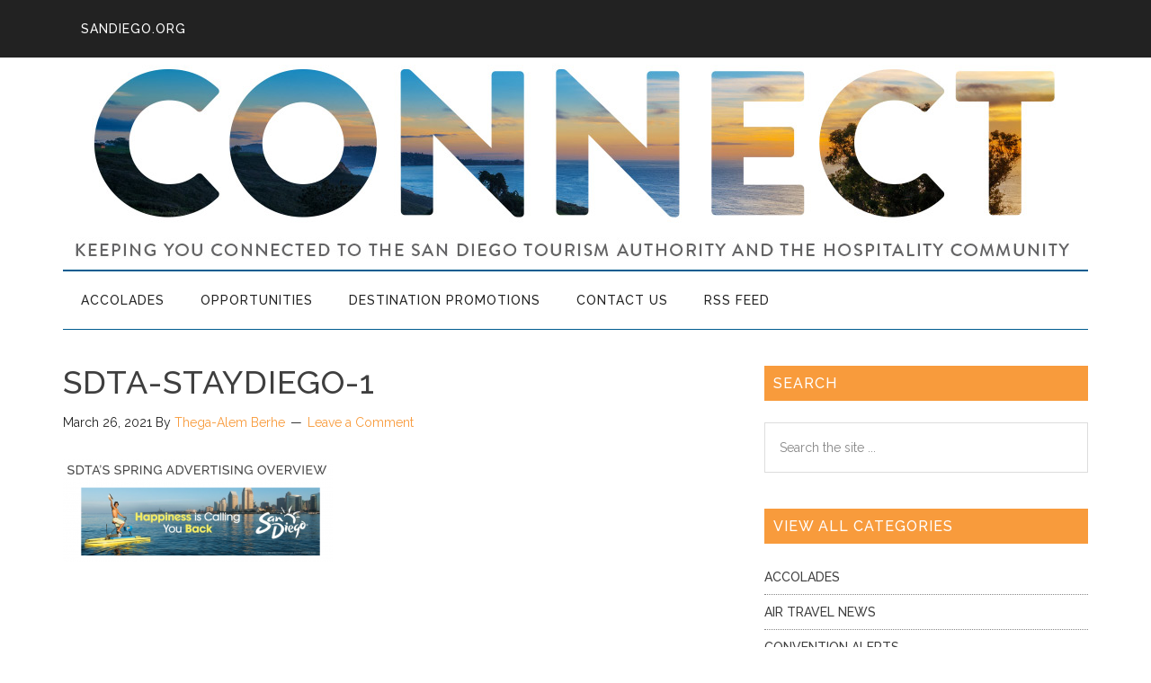

--- FILE ---
content_type: text/html; charset=UTF-8
request_url: https://connect.sandiego.org/2021/03/23/march-member-resources/sdta-staydiego-1/
body_size: 36219
content:
<!DOCTYPE html><html lang="en-US"><head ><meta charset="UTF-8" /><meta name="viewport" content="width=device-width, initial-scale=1" /><meta name='robots' content='index, follow, max-image-preview:large, max-snippet:-1, max-video-preview:-1' /><style>img:is([sizes="auto" i], [sizes^="auto," i]) { contain-intrinsic-size: 3000px 1500px }</style> <script data-cfasync="false" data-pagespeed-no-defer>var gtm4wp_datalayer_name = "dataLayer";
	var dataLayer = dataLayer || [];</script> <title>SDTA-StayDiego-1 - SDTA Connect Blog</title><link rel="canonical" href="https://connect.sandiego.org/2021/03/23/march-member-resources/sdta-staydiego-1/" /><meta property="og:locale" content="en_US" /><meta property="og:type" content="article" /><meta property="og:title" content="SDTA-StayDiego-1 - SDTA Connect Blog" /><meta property="og:url" content="https://connect.sandiego.org/2021/03/23/march-member-resources/sdta-staydiego-1/" /><meta property="og:site_name" content="SDTA Connect Blog" /><meta property="og:image" content="https://connect.sandiego.org/2021/03/23/march-member-resources/sdta-staydiego-1" /><meta property="og:image:width" content="1024" /><meta property="og:image:height" content="390" /><meta property="og:image:type" content="image/png" /><meta name="twitter:card" content="summary_large_image" /> <script type="application/ld+json" class="yoast-schema-graph">{"@context":"https://schema.org","@graph":[{"@type":"WebPage","@id":"https://connect.sandiego.org/2021/03/23/march-member-resources/sdta-staydiego-1/","url":"https://connect.sandiego.org/2021/03/23/march-member-resources/sdta-staydiego-1/","name":"SDTA-StayDiego-1 - SDTA Connect Blog","isPartOf":{"@id":"https://connect.sandiego.org/#website"},"primaryImageOfPage":{"@id":"https://connect.sandiego.org/2021/03/23/march-member-resources/sdta-staydiego-1/#primaryimage"},"image":{"@id":"https://connect.sandiego.org/2021/03/23/march-member-resources/sdta-staydiego-1/#primaryimage"},"thumbnailUrl":"https://connect.sandiego.org/wp-content/uploads/2021/03/SDTA-StayDiego-1.png","datePublished":"2021-03-26T08:27:16+00:00","breadcrumb":{"@id":"https://connect.sandiego.org/2021/03/23/march-member-resources/sdta-staydiego-1/#breadcrumb"},"inLanguage":"en-US","potentialAction":[{"@type":"ReadAction","target":["https://connect.sandiego.org/2021/03/23/march-member-resources/sdta-staydiego-1/"]}]},{"@type":"ImageObject","inLanguage":"en-US","@id":"https://connect.sandiego.org/2021/03/23/march-member-resources/sdta-staydiego-1/#primaryimage","url":"https://connect.sandiego.org/wp-content/uploads/2021/03/SDTA-StayDiego-1.png","contentUrl":"https://connect.sandiego.org/wp-content/uploads/2021/03/SDTA-StayDiego-1.png","width":1024,"height":390},{"@type":"BreadcrumbList","@id":"https://connect.sandiego.org/2021/03/23/march-member-resources/sdta-staydiego-1/#breadcrumb","itemListElement":[{"@type":"ListItem","position":1,"name":"Home","item":"https://connect.sandiego.org/"},{"@type":"ListItem","position":2,"name":"MARCH MEMBER RESOURCES:","item":"https://connect.sandiego.org/2021/03/23/march-member-resources/"},{"@type":"ListItem","position":3,"name":"SDTA-StayDiego-1"}]},{"@type":"WebSite","@id":"https://connect.sandiego.org/#website","url":"https://connect.sandiego.org/","name":"SDTA Connect Blog","description":"Keeping you connected to the San Diego Tourism Authority and the hospitality community.","publisher":{"@id":"https://connect.sandiego.org/#organization"},"potentialAction":[{"@type":"SearchAction","target":{"@type":"EntryPoint","urlTemplate":"https://connect.sandiego.org/?s={search_term_string}"},"query-input":{"@type":"PropertyValueSpecification","valueRequired":true,"valueName":"search_term_string"}}],"inLanguage":"en-US"},{"@type":"Organization","@id":"https://connect.sandiego.org/#organization","name":"SDTA Connect Blog","url":"https://connect.sandiego.org/","logo":{"@type":"ImageObject","inLanguage":"en-US","@id":"https://connect.sandiego.org/#/schema/logo/image/","url":"https://connect.sandiego.org/wp-content/uploads/2016/10/official-logo-3.jpg","contentUrl":"https://connect.sandiego.org/wp-content/uploads/2016/10/official-logo-3.jpg","width":235,"height":155,"caption":"SDTA Connect Blog"},"image":{"@id":"https://connect.sandiego.org/#/schema/logo/image/"},"sameAs":["https://www.linkedin.com/company/san-diego-tourism-authority"]}]}</script> <link rel='dns-prefetch' href='//fonts.googleapis.com' /><link rel="alternate" type="application/rss+xml" title="SDTA Connect Blog &raquo; Feed" href="https://connect.sandiego.org/feed/" /><link rel="alternate" type="application/rss+xml" title="SDTA Connect Blog &raquo; Comments Feed" href="https://connect.sandiego.org/comments/feed/" /><link rel="alternate" type="application/rss+xml" title="SDTA Connect Blog &raquo; SDTA-StayDiego-1 Comments Feed" href="https://connect.sandiego.org/2021/03/23/march-member-resources/sdta-staydiego-1/feed/" /> <script type="text/javascript">window._wpemojiSettings = {"baseUrl":"https:\/\/s.w.org\/images\/core\/emoji\/16.0.1\/72x72\/","ext":".png","svgUrl":"https:\/\/s.w.org\/images\/core\/emoji\/16.0.1\/svg\/","svgExt":".svg","source":{"concatemoji":"https:\/\/connect.sandiego.org\/wp-includes\/js\/wp-emoji-release.min.js?ver=6.8.3"}};
/*! This file is auto-generated */
!function(s,n){var o,i,e;function c(e){try{var t={supportTests:e,timestamp:(new Date).valueOf()};sessionStorage.setItem(o,JSON.stringify(t))}catch(e){}}function p(e,t,n){e.clearRect(0,0,e.canvas.width,e.canvas.height),e.fillText(t,0,0);var t=new Uint32Array(e.getImageData(0,0,e.canvas.width,e.canvas.height).data),a=(e.clearRect(0,0,e.canvas.width,e.canvas.height),e.fillText(n,0,0),new Uint32Array(e.getImageData(0,0,e.canvas.width,e.canvas.height).data));return t.every(function(e,t){return e===a[t]})}function u(e,t){e.clearRect(0,0,e.canvas.width,e.canvas.height),e.fillText(t,0,0);for(var n=e.getImageData(16,16,1,1),a=0;a<n.data.length;a++)if(0!==n.data[a])return!1;return!0}function f(e,t,n,a){switch(t){case"flag":return n(e,"\ud83c\udff3\ufe0f\u200d\u26a7\ufe0f","\ud83c\udff3\ufe0f\u200b\u26a7\ufe0f")?!1:!n(e,"\ud83c\udde8\ud83c\uddf6","\ud83c\udde8\u200b\ud83c\uddf6")&&!n(e,"\ud83c\udff4\udb40\udc67\udb40\udc62\udb40\udc65\udb40\udc6e\udb40\udc67\udb40\udc7f","\ud83c\udff4\u200b\udb40\udc67\u200b\udb40\udc62\u200b\udb40\udc65\u200b\udb40\udc6e\u200b\udb40\udc67\u200b\udb40\udc7f");case"emoji":return!a(e,"\ud83e\udedf")}return!1}function g(e,t,n,a){var r="undefined"!=typeof WorkerGlobalScope&&self instanceof WorkerGlobalScope?new OffscreenCanvas(300,150):s.createElement("canvas"),o=r.getContext("2d",{willReadFrequently:!0}),i=(o.textBaseline="top",o.font="600 32px Arial",{});return e.forEach(function(e){i[e]=t(o,e,n,a)}),i}function t(e){var t=s.createElement("script");t.src=e,t.defer=!0,s.head.appendChild(t)}"undefined"!=typeof Promise&&(o="wpEmojiSettingsSupports",i=["flag","emoji"],n.supports={everything:!0,everythingExceptFlag:!0},e=new Promise(function(e){s.addEventListener("DOMContentLoaded",e,{once:!0})}),new Promise(function(t){var n=function(){try{var e=JSON.parse(sessionStorage.getItem(o));if("object"==typeof e&&"number"==typeof e.timestamp&&(new Date).valueOf()<e.timestamp+604800&&"object"==typeof e.supportTests)return e.supportTests}catch(e){}return null}();if(!n){if("undefined"!=typeof Worker&&"undefined"!=typeof OffscreenCanvas&&"undefined"!=typeof URL&&URL.createObjectURL&&"undefined"!=typeof Blob)try{var e="postMessage("+g.toString()+"("+[JSON.stringify(i),f.toString(),p.toString(),u.toString()].join(",")+"));",a=new Blob([e],{type:"text/javascript"}),r=new Worker(URL.createObjectURL(a),{name:"wpTestEmojiSupports"});return void(r.onmessage=function(e){c(n=e.data),r.terminate(),t(n)})}catch(e){}c(n=g(i,f,p,u))}t(n)}).then(function(e){for(var t in e)n.supports[t]=e[t],n.supports.everything=n.supports.everything&&n.supports[t],"flag"!==t&&(n.supports.everythingExceptFlag=n.supports.everythingExceptFlag&&n.supports[t]);n.supports.everythingExceptFlag=n.supports.everythingExceptFlag&&!n.supports.flag,n.DOMReady=!1,n.readyCallback=function(){n.DOMReady=!0}}).then(function(){return e}).then(function(){var e;n.supports.everything||(n.readyCallback(),(e=n.source||{}).concatemoji?t(e.concatemoji):e.wpemoji&&e.twemoji&&(t(e.twemoji),t(e.wpemoji)))}))}((window,document),window._wpemojiSettings);</script> <link rel='stylesheet' id='connect-css' href='https://connect.sandiego.org/wp-content/themes/sdta-connect/style.css?ver=1.0' type='text/css' media='all' /><style id='wp-emoji-styles-inline-css' type='text/css'>img.wp-smiley, img.emoji {
		display: inline !important;
		border: none !important;
		box-shadow: none !important;
		height: 1em !important;
		width: 1em !important;
		margin: 0 0.07em !important;
		vertical-align: -0.1em !important;
		background: none !important;
		padding: 0 !important;
	}</style><link rel='stylesheet' id='wp-block-library-css' href='https://connect.sandiego.org/wp-includes/css/dist/block-library/style.min.css?ver=6.8.3' type='text/css' media='all' /><style id='classic-theme-styles-inline-css' type='text/css'>/*! This file is auto-generated */
.wp-block-button__link{color:#fff;background-color:#32373c;border-radius:9999px;box-shadow:none;text-decoration:none;padding:calc(.667em + 2px) calc(1.333em + 2px);font-size:1.125em}.wp-block-file__button{background:#32373c;color:#fff;text-decoration:none}</style><style id='global-styles-inline-css' type='text/css'>:root{--wp--preset--aspect-ratio--square: 1;--wp--preset--aspect-ratio--4-3: 4/3;--wp--preset--aspect-ratio--3-4: 3/4;--wp--preset--aspect-ratio--3-2: 3/2;--wp--preset--aspect-ratio--2-3: 2/3;--wp--preset--aspect-ratio--16-9: 16/9;--wp--preset--aspect-ratio--9-16: 9/16;--wp--preset--color--black: #000000;--wp--preset--color--cyan-bluish-gray: #abb8c3;--wp--preset--color--white: #ffffff;--wp--preset--color--pale-pink: #f78da7;--wp--preset--color--vivid-red: #cf2e2e;--wp--preset--color--luminous-vivid-orange: #ff6900;--wp--preset--color--luminous-vivid-amber: #fcb900;--wp--preset--color--light-green-cyan: #7bdcb5;--wp--preset--color--vivid-green-cyan: #00d084;--wp--preset--color--pale-cyan-blue: #8ed1fc;--wp--preset--color--vivid-cyan-blue: #0693e3;--wp--preset--color--vivid-purple: #9b51e0;--wp--preset--gradient--vivid-cyan-blue-to-vivid-purple: linear-gradient(135deg,rgba(6,147,227,1) 0%,rgb(155,81,224) 100%);--wp--preset--gradient--light-green-cyan-to-vivid-green-cyan: linear-gradient(135deg,rgb(122,220,180) 0%,rgb(0,208,130) 100%);--wp--preset--gradient--luminous-vivid-amber-to-luminous-vivid-orange: linear-gradient(135deg,rgba(252,185,0,1) 0%,rgba(255,105,0,1) 100%);--wp--preset--gradient--luminous-vivid-orange-to-vivid-red: linear-gradient(135deg,rgba(255,105,0,1) 0%,rgb(207,46,46) 100%);--wp--preset--gradient--very-light-gray-to-cyan-bluish-gray: linear-gradient(135deg,rgb(238,238,238) 0%,rgb(169,184,195) 100%);--wp--preset--gradient--cool-to-warm-spectrum: linear-gradient(135deg,rgb(74,234,220) 0%,rgb(151,120,209) 20%,rgb(207,42,186) 40%,rgb(238,44,130) 60%,rgb(251,105,98) 80%,rgb(254,248,76) 100%);--wp--preset--gradient--blush-light-purple: linear-gradient(135deg,rgb(255,206,236) 0%,rgb(152,150,240) 100%);--wp--preset--gradient--blush-bordeaux: linear-gradient(135deg,rgb(254,205,165) 0%,rgb(254,45,45) 50%,rgb(107,0,62) 100%);--wp--preset--gradient--luminous-dusk: linear-gradient(135deg,rgb(255,203,112) 0%,rgb(199,81,192) 50%,rgb(65,88,208) 100%);--wp--preset--gradient--pale-ocean: linear-gradient(135deg,rgb(255,245,203) 0%,rgb(182,227,212) 50%,rgb(51,167,181) 100%);--wp--preset--gradient--electric-grass: linear-gradient(135deg,rgb(202,248,128) 0%,rgb(113,206,126) 100%);--wp--preset--gradient--midnight: linear-gradient(135deg,rgb(2,3,129) 0%,rgb(40,116,252) 100%);--wp--preset--font-size--small: 13px;--wp--preset--font-size--medium: 20px;--wp--preset--font-size--large: 36px;--wp--preset--font-size--x-large: 42px;--wp--preset--spacing--20: 0.44rem;--wp--preset--spacing--30: 0.67rem;--wp--preset--spacing--40: 1rem;--wp--preset--spacing--50: 1.5rem;--wp--preset--spacing--60: 2.25rem;--wp--preset--spacing--70: 3.38rem;--wp--preset--spacing--80: 5.06rem;--wp--preset--shadow--natural: 6px 6px 9px rgba(0, 0, 0, 0.2);--wp--preset--shadow--deep: 12px 12px 50px rgba(0, 0, 0, 0.4);--wp--preset--shadow--sharp: 6px 6px 0px rgba(0, 0, 0, 0.2);--wp--preset--shadow--outlined: 6px 6px 0px -3px rgba(255, 255, 255, 1), 6px 6px rgba(0, 0, 0, 1);--wp--preset--shadow--crisp: 6px 6px 0px rgba(0, 0, 0, 1);}:where(.is-layout-flex){gap: 0.5em;}:where(.is-layout-grid){gap: 0.5em;}body .is-layout-flex{display: flex;}.is-layout-flex{flex-wrap: wrap;align-items: center;}.is-layout-flex > :is(*, div){margin: 0;}body .is-layout-grid{display: grid;}.is-layout-grid > :is(*, div){margin: 0;}:where(.wp-block-columns.is-layout-flex){gap: 2em;}:where(.wp-block-columns.is-layout-grid){gap: 2em;}:where(.wp-block-post-template.is-layout-flex){gap: 1.25em;}:where(.wp-block-post-template.is-layout-grid){gap: 1.25em;}.has-black-color{color: var(--wp--preset--color--black) !important;}.has-cyan-bluish-gray-color{color: var(--wp--preset--color--cyan-bluish-gray) !important;}.has-white-color{color: var(--wp--preset--color--white) !important;}.has-pale-pink-color{color: var(--wp--preset--color--pale-pink) !important;}.has-vivid-red-color{color: var(--wp--preset--color--vivid-red) !important;}.has-luminous-vivid-orange-color{color: var(--wp--preset--color--luminous-vivid-orange) !important;}.has-luminous-vivid-amber-color{color: var(--wp--preset--color--luminous-vivid-amber) !important;}.has-light-green-cyan-color{color: var(--wp--preset--color--light-green-cyan) !important;}.has-vivid-green-cyan-color{color: var(--wp--preset--color--vivid-green-cyan) !important;}.has-pale-cyan-blue-color{color: var(--wp--preset--color--pale-cyan-blue) !important;}.has-vivid-cyan-blue-color{color: var(--wp--preset--color--vivid-cyan-blue) !important;}.has-vivid-purple-color{color: var(--wp--preset--color--vivid-purple) !important;}.has-black-background-color{background-color: var(--wp--preset--color--black) !important;}.has-cyan-bluish-gray-background-color{background-color: var(--wp--preset--color--cyan-bluish-gray) !important;}.has-white-background-color{background-color: var(--wp--preset--color--white) !important;}.has-pale-pink-background-color{background-color: var(--wp--preset--color--pale-pink) !important;}.has-vivid-red-background-color{background-color: var(--wp--preset--color--vivid-red) !important;}.has-luminous-vivid-orange-background-color{background-color: var(--wp--preset--color--luminous-vivid-orange) !important;}.has-luminous-vivid-amber-background-color{background-color: var(--wp--preset--color--luminous-vivid-amber) !important;}.has-light-green-cyan-background-color{background-color: var(--wp--preset--color--light-green-cyan) !important;}.has-vivid-green-cyan-background-color{background-color: var(--wp--preset--color--vivid-green-cyan) !important;}.has-pale-cyan-blue-background-color{background-color: var(--wp--preset--color--pale-cyan-blue) !important;}.has-vivid-cyan-blue-background-color{background-color: var(--wp--preset--color--vivid-cyan-blue) !important;}.has-vivid-purple-background-color{background-color: var(--wp--preset--color--vivid-purple) !important;}.has-black-border-color{border-color: var(--wp--preset--color--black) !important;}.has-cyan-bluish-gray-border-color{border-color: var(--wp--preset--color--cyan-bluish-gray) !important;}.has-white-border-color{border-color: var(--wp--preset--color--white) !important;}.has-pale-pink-border-color{border-color: var(--wp--preset--color--pale-pink) !important;}.has-vivid-red-border-color{border-color: var(--wp--preset--color--vivid-red) !important;}.has-luminous-vivid-orange-border-color{border-color: var(--wp--preset--color--luminous-vivid-orange) !important;}.has-luminous-vivid-amber-border-color{border-color: var(--wp--preset--color--luminous-vivid-amber) !important;}.has-light-green-cyan-border-color{border-color: var(--wp--preset--color--light-green-cyan) !important;}.has-vivid-green-cyan-border-color{border-color: var(--wp--preset--color--vivid-green-cyan) !important;}.has-pale-cyan-blue-border-color{border-color: var(--wp--preset--color--pale-cyan-blue) !important;}.has-vivid-cyan-blue-border-color{border-color: var(--wp--preset--color--vivid-cyan-blue) !important;}.has-vivid-purple-border-color{border-color: var(--wp--preset--color--vivid-purple) !important;}.has-vivid-cyan-blue-to-vivid-purple-gradient-background{background: var(--wp--preset--gradient--vivid-cyan-blue-to-vivid-purple) !important;}.has-light-green-cyan-to-vivid-green-cyan-gradient-background{background: var(--wp--preset--gradient--light-green-cyan-to-vivid-green-cyan) !important;}.has-luminous-vivid-amber-to-luminous-vivid-orange-gradient-background{background: var(--wp--preset--gradient--luminous-vivid-amber-to-luminous-vivid-orange) !important;}.has-luminous-vivid-orange-to-vivid-red-gradient-background{background: var(--wp--preset--gradient--luminous-vivid-orange-to-vivid-red) !important;}.has-very-light-gray-to-cyan-bluish-gray-gradient-background{background: var(--wp--preset--gradient--very-light-gray-to-cyan-bluish-gray) !important;}.has-cool-to-warm-spectrum-gradient-background{background: var(--wp--preset--gradient--cool-to-warm-spectrum) !important;}.has-blush-light-purple-gradient-background{background: var(--wp--preset--gradient--blush-light-purple) !important;}.has-blush-bordeaux-gradient-background{background: var(--wp--preset--gradient--blush-bordeaux) !important;}.has-luminous-dusk-gradient-background{background: var(--wp--preset--gradient--luminous-dusk) !important;}.has-pale-ocean-gradient-background{background: var(--wp--preset--gradient--pale-ocean) !important;}.has-electric-grass-gradient-background{background: var(--wp--preset--gradient--electric-grass) !important;}.has-midnight-gradient-background{background: var(--wp--preset--gradient--midnight) !important;}.has-small-font-size{font-size: var(--wp--preset--font-size--small) !important;}.has-medium-font-size{font-size: var(--wp--preset--font-size--medium) !important;}.has-large-font-size{font-size: var(--wp--preset--font-size--large) !important;}.has-x-large-font-size{font-size: var(--wp--preset--font-size--x-large) !important;}
:where(.wp-block-post-template.is-layout-flex){gap: 1.25em;}:where(.wp-block-post-template.is-layout-grid){gap: 1.25em;}
:where(.wp-block-columns.is-layout-flex){gap: 2em;}:where(.wp-block-columns.is-layout-grid){gap: 2em;}
:root :where(.wp-block-pullquote){font-size: 1.5em;line-height: 1.6;}</style><link rel='stylesheet' id='contact-form-7-css' href='https://connect.sandiego.org/wp-content/plugins/contact-form-7/includes/css/styles.css?ver=6.0.6' type='text/css' media='all' /><link rel='stylesheet' id='dashicons-css' href='https://connect.sandiego.org/wp-includes/css/dashicons.min.css?ver=6.8.3' type='text/css' media='all' /><link rel='stylesheet' id='google-fonts-css' href='//fonts.googleapis.com/css?family=Roboto%3A300%2C400%7CRaleway%3A400%2C500%2C900&#038;ver=1.0' type='text/css' media='all' /><style id='akismet-widget-style-inline-css' type='text/css'>.a-stats {
				--akismet-color-mid-green: #357b49;
				--akismet-color-white: #fff;
				--akismet-color-light-grey: #f6f7f7;

				max-width: 350px;
				width: auto;
			}

			.a-stats * {
				all: unset;
				box-sizing: border-box;
			}

			.a-stats strong {
				font-weight: 600;
			}

			.a-stats a.a-stats__link,
			.a-stats a.a-stats__link:visited,
			.a-stats a.a-stats__link:active {
				background: var(--akismet-color-mid-green);
				border: none;
				box-shadow: none;
				border-radius: 8px;
				color: var(--akismet-color-white);
				cursor: pointer;
				display: block;
				font-family: -apple-system, BlinkMacSystemFont, 'Segoe UI', 'Roboto', 'Oxygen-Sans', 'Ubuntu', 'Cantarell', 'Helvetica Neue', sans-serif;
				font-weight: 500;
				padding: 12px;
				text-align: center;
				text-decoration: none;
				transition: all 0.2s ease;
			}

			/* Extra specificity to deal with TwentyTwentyOne focus style */
			.widget .a-stats a.a-stats__link:focus {
				background: var(--akismet-color-mid-green);
				color: var(--akismet-color-white);
				text-decoration: none;
			}

			.a-stats a.a-stats__link:hover {
				filter: brightness(110%);
				box-shadow: 0 4px 12px rgba(0, 0, 0, 0.06), 0 0 2px rgba(0, 0, 0, 0.16);
			}

			.a-stats .count {
				color: var(--akismet-color-white);
				display: block;
				font-size: 1.5em;
				line-height: 1.4;
				padding: 0 13px;
				white-space: nowrap;
			}</style> <script type="text/javascript" src="https://connect.sandiego.org/wp-includes/js/jquery/jquery.min.js?ver=3.7.1" id="jquery-core-js"></script> <link rel="https://api.w.org/" href="https://connect.sandiego.org/wp-json/" /><link rel="alternate" title="JSON" type="application/json" href="https://connect.sandiego.org/wp-json/wp/v2/media/49467" /><link rel="EditURI" type="application/rsd+xml" title="RSD" href="https://connect.sandiego.org/xmlrpc.php?rsd" /><meta name="generator" content="WordPress 6.8.3" /><link rel='shortlink' href='https://connect.sandiego.org/?p=49467' /><link rel="alternate" title="oEmbed (JSON)" type="application/json+oembed" href="https://connect.sandiego.org/wp-json/oembed/1.0/embed?url=https%3A%2F%2Fconnect.sandiego.org%2F2021%2F03%2F23%2Fmarch-member-resources%2Fsdta-staydiego-1%2F" /><link rel="alternate" title="oEmbed (XML)" type="text/xml+oembed" href="https://connect.sandiego.org/wp-json/oembed/1.0/embed?url=https%3A%2F%2Fconnect.sandiego.org%2F2021%2F03%2F23%2Fmarch-member-resources%2Fsdta-staydiego-1%2F&#038;format=xml" />  <script data-cfasync="false" data-pagespeed-no-defer>var dataLayer_content = {"pagePostType":"attachment","pagePostType2":"single-attachment","pagePostAuthor":"Thega-Alem Berhe"};
	dataLayer.push( dataLayer_content );</script> <script data-cfasync="false" data-pagespeed-no-defer>(function(w,d,s,l,i){w[l]=w[l]||[];w[l].push({'gtm.start':
new Date().getTime(),event:'gtm.js'});var f=d.getElementsByTagName(s)[0],
j=d.createElement(s),dl=l!='dataLayer'?'&l='+l:'';j.async=true;j.src=
'//www.googletagmanager.com/gtm.js?id='+i+dl;f.parentNode.insertBefore(j,f);
})(window,document,'script','dataLayer','GTM-WG77WS');</script> <link rel="icon" href="https://connect.sandiego.org/uploads/favicon.png" /><link href="https://fonts.googleapis.com/css?family=Noto+Serif" rel="stylesheet"><link href="https://fonts.googleapis.com/css?family=Raleway:500" rel="stylesheet"><style type="text/css">.site-title1 a { background: url(https://connect.sandiego.org/wp-content/uploads/2018/07/connect-header.jpg) no-repeat !important; }</style><style type="text/css" id="wp-custom-css">.cat-item.cat-item-17 {
	display:none;
}</style></head><body class="attachment wp-singular attachment-template-default single single-attachment postid-49467 attachmentid-49467 attachment-png wp-theme-genesis wp-child-theme-sdta-connect custom-header header-image header-full-width content-sidebar genesis-breadcrumbs-hidden genesis-footer-widgets-hidden primary-nav"> <noscript><iframe src="https://www.googletagmanager.com/ns.html?id=GTM-WG77WS" height="0" width="0" style="display:none;visibility:hidden" aria-hidden="true"></iframe></noscript><div class="site-container"><ul class="genesis-skip-link"><li><a href="#genesis-content" class="screen-reader-shortcut"> Skip to main content</a></li><li><a href="#genesis-nav-secondary" class="screen-reader-shortcut"> Skip to secondary menu</a></li><li><a href="#genesis-sidebar-primary" class="screen-reader-shortcut"> Skip to primary sidebar</a></li></ul><nav class="nav-primary" aria-label="Main" id="genesis-nav-primary"><div class="wrap"><ul id="menu-top-header" class="menu genesis-nav-menu menu-primary js-superfish"><li id="menu-item-44637" class="menu-item menu-item-type-custom menu-item-object-custom menu-item-44637"><a href="https://www.sandiego.org"><span >sandiego.org</span></a></li></ul></div></nav><header class="site-header"><div class="wrap"><div class="title-area"><p class="site-title"><a href="https://connect.sandiego.org/">SDTA Connect Blog</a></p><p class="site-description">Keeping you connected to the San Diego Tourism Authority and the hospitality community.</p></div></div></header><nav class="nav-secondary" aria-label="Secondary" id="genesis-nav-secondary"><div class="wrap"><ul id="menu-category-menu" class="menu genesis-nav-menu menu-secondary js-superfish"><li id="menu-item-283" class="menu-item menu-item-type-taxonomy menu-item-object-category menu-item-283"><a href="https://connect.sandiego.org/category/accolades/"><span >Accolades</span></a></li><li id="menu-item-284" class="menu-item menu-item-type-taxonomy menu-item-object-category menu-item-284"><a href="https://connect.sandiego.org/category/opportunities/"><span >Opportunities</span></a></li><li id="menu-item-51" class="menu-item menu-item-type-taxonomy menu-item-object-category menu-item-51"><a href="https://connect.sandiego.org/category/destination-promotions/"><span >Destination Promotions</span></a></li><li id="menu-item-285" class="menu-item menu-item-type-post_type menu-item-object-page menu-item-285"><a href="https://connect.sandiego.org/contact-us/"><span >Contact Us</span></a></li><li id="menu-item-287" class="menu-item menu-item-type-custom menu-item-object-custom menu-item-287"><a href="https://connect.sandiego.org/feed"><span >RSS Feed</span></a></li></ul></div></nav><div class="site-inner"><div class="content-sidebar-wrap"><main class="content" id="genesis-content"><article class="post-49467 attachment type-attachment status-inherit entry" aria-label="SDTA-StayDiego-1"><header class="entry-header"><h1 class="entry-title">SDTA-StayDiego-1</h1><p class="entry-meta"><time class="entry-time">March 26, 2021</time> By <span class="entry-author"><a href="https://connect.sandiego.org/author/tberhe/" class="entry-author-link" rel="author"><span class="entry-author-name">Thega-Alem Berhe</span></a></span> <span class="entry-comments-link"><a href="https://connect.sandiego.org/2021/03/23/march-member-resources/sdta-staydiego-1/#respond">Leave a Comment</a></span></p></header><div class="entry-content"><p class="attachment"><a href='https://connect.sandiego.org/wp-content/uploads/2021/03/SDTA-StayDiego-1.png'><img decoding="async" width="300" height="114" src="https://connect.sandiego.org/wp-content/uploads/2021/03/SDTA-StayDiego-1-300x114.png" class="attachment-medium size-medium" alt="" srcset="https://connect.sandiego.org/wp-content/uploads/2021/03/SDTA-StayDiego-1-300x114.png 300w, https://connect.sandiego.org/wp-content/uploads/2021/03/SDTA-StayDiego-1.png 1024w, https://connect.sandiego.org/wp-content/uploads/2021/03/SDTA-StayDiego-1-768x293.png 768w" sizes="(max-width: 300px) 100vw, 300px" /></a></p></div><footer class="entry-footer"></footer></article><h2 class="screen-reader-text">Reader Interactions</h2><div id="respond" class="comment-respond"><h3 id="reply-title" class="comment-reply-title">Leave a Reply <small><a rel="nofollow" id="cancel-comment-reply-link" href="/2021/03/23/march-member-resources/sdta-staydiego-1/#respond" style="display:none;">Cancel reply</a></small></h3><form action="https://connect.sandiego.org/wp-comments-post.php" method="post" id="commentform" class="comment-form"><p class="comment-notes"><span id="email-notes">Your email address will not be published.</span> <span class="required-field-message">Required fields are marked <span class="required">*</span></span></p><p class="comment-form-comment"><label for="comment">Comment <span class="required">*</span></label><textarea id="comment" name="comment" cols="45" rows="8" maxlength="65525" required></textarea></p><p class="comment-form-author"><label for="author">Name <span class="required">*</span></label> <input id="author" name="author" type="text" value="" size="30" maxlength="245" autocomplete="name" required /></p><p class="comment-form-email"><label for="email">Email <span class="required">*</span></label> <input id="email" name="email" type="email" value="" size="30" maxlength="100" aria-describedby="email-notes" autocomplete="email" required /></p><p class="comment-form-url"><label for="url">Website</label> <input id="url" name="url" type="url" value="" size="30" maxlength="200" autocomplete="url" /></p><p class="comment-form-cookies-consent"><input id="wp-comment-cookies-consent" name="wp-comment-cookies-consent" type="checkbox" value="yes" /> <label for="wp-comment-cookies-consent">Save my name, email, and website in this browser for the next time I comment.</label></p><p class="form-submit"><input name="submit" type="submit" id="submit" class="submit" value="Post Comment" /> <input type='hidden' name='comment_post_ID' value='49467' id='comment_post_ID' /> <input type='hidden' name='comment_parent' id='comment_parent' value='0' /></p><p style="display: none;"><input type="hidden" id="akismet_comment_nonce" name="akismet_comment_nonce" value="23d42aa1e7" /></p><p style="display: none !important;" class="akismet-fields-container" data-prefix="ak_"><label>&#916;<textarea name="ak_hp_textarea" cols="45" rows="8" maxlength="100"></textarea></label><input type="hidden" id="ak_js_1" name="ak_js" value="56"/><script>document.getElementById( "ak_js_1" ).setAttribute( "value", ( new Date() ).getTime() );</script></p></form></div></main><aside class="sidebar sidebar-primary widget-area" role="complementary" aria-label="Primary Sidebar" id="genesis-sidebar-primary"><h2 class="genesis-sidebar-title screen-reader-text">Primary Sidebar</h2><section id="search-3" class="widget widget_search"><div class="widget-wrap"><h3 class="widgettitle widget-title">Search</h3><form class="search-form" method="get" action="https://connect.sandiego.org/" role="search"><label class="search-form-label screen-reader-text" for="searchform-1">Search the site ...</label><input class="search-form-input" type="search" name="s" id="searchform-1" placeholder="Search the site ..."><input class="search-form-submit" type="submit" value="Search"><meta content="https://connect.sandiego.org/?s={s}"></form></div></section><section id="categories-5" class="widget widget_categories"><div class="widget-wrap"><h3 class="widgettitle widget-title">View All Categories</h3><ul><li class="cat-item cat-item-27"><a href="https://connect.sandiego.org/category/accolades/">Accolades</a></li><li class="cat-item cat-item-387"><a href="https://connect.sandiego.org/category/air-travel-news/">Air Travel News</a></li><li class="cat-item cat-item-436"><a href="https://connect.sandiego.org/category/upcoming-events/convention-alerts/">Convention Alerts</a></li><li class="cat-item cat-item-408"><a href="https://connect.sandiego.org/category/coronavirus-reports/">Coronavirus Reports</a></li><li class="cat-item cat-item-30"><a href="https://connect.sandiego.org/category/destination-promotions/">Destination Promotions</a></li><li class="cat-item cat-item-443"><a href="https://connect.sandiego.org/category/events-and-webinars/">Events and Webinars</a></li><li class="cat-item cat-item-17"><a href="https://connect.sandiego.org/category/executive-update/">Executive Update</a></li><li class="cat-item cat-item-401"><a href="https://connect.sandiego.org/category/featured-members/">Featured Members</a></li><li class="cat-item cat-item-33"><a href="https://connect.sandiego.org/category/industry-trends/">Industry Trends</a></li><li class="cat-item cat-item-388"><a href="https://connect.sandiego.org/category/international-initiatives/">International Initiatives</a></li><li class="cat-item cat-item-293"><a href="https://connect.sandiego.org/category/meetings-in-san-diego/">Meetings in San Diego</a></li><li class="cat-item cat-item-35"><a href="https://connect.sandiego.org/category/member-updates/">Member Updates &amp; Spotlight</a></li><li class="cat-item cat-item-39"><a href="https://connect.sandiego.org/category/opportunities/">Opportunities</a></li><li class="cat-item cat-item-404"><a href="https://connect.sandiego.org/category/partner-news/">Partner News</a></li><li class="cat-item cat-item-402"><a href="https://connect.sandiego.org/category/sub-region-initiatives/">Regional Sales &amp; Marketing Initiatives</a></li><li class="cat-item cat-item-448"><a href="https://connect.sandiego.org/category/sdta-101/">SDTA 101</a></li><li class="cat-item cat-item-31"><a href="https://connect.sandiego.org/category/sdta-news/">SDTA News</a></li><li class="cat-item cat-item-37"><a href="https://connect.sandiego.org/category/upcoming-events/">Upcoming Events</a></li><li class="cat-item cat-item-24"><a href="https://connect.sandiego.org/category/whats-new/">What&#039;s New</a></li></ul></div></section><section id="linkcat-41" class="widget widget_links"><div class="widget-wrap"><h3 class="widgettitle widget-title">Resources</h3><ul class='xoxo blogroll'><li><a href="http://caltravel.org">California Travel Industry Association</a></li><li><a href="http://www.sandiego.org/meetings" rel="me" title="Meeting Planners &amp; Groups &#8211; San Diego is a perfect year-round destination for your future events">Meetings &amp; Groups</a></li><li><a href="http://www.sandiego.org/membernet" title="Login to MemberNet">MemberNet</a></li><li><a href="http://www.sandiego.org" rel="me" title="Official tourism website of the San Diego Tourism Authority">San Diego Tourism Authority</a></li><li><a href="https://www.sandiego.org/travel-trade.aspx">Travel Professionals</a></li><li><a href="http://www.visitcalifornia.com/">Visit California</a></li></ul></div></section><section id="recent-posts-2" class="widget widget_recent_entries"><div class="widget-wrap"><h3 class="widgettitle widget-title">Recent Posts</h3><ul><li> <a href="https://connect.sandiego.org/2026/01/14/upcoming-convention-attendance-february-2026/">Upcoming Convention Attendance: February 2026</a></li><li> <a href="https://connect.sandiego.org/2025/12/18/weekly-hotel-performance-update-dec-7-thru-13/">Weekly Hotel Performance Update – December 7-13, 2025</a></li><li> <a href="https://connect.sandiego.org/2025/12/11/weekly-hotel-performance-update-nov-30-thru-dec-6/">Weekly Hotel Performance Update – November 30 &#8211; December 6, 2025</a></li><li> <a href="https://connect.sandiego.org/2025/12/10/upcoming-convention-attendance-january-2026/">Upcoming Convention Attendance: January 2026</a></li><li> <a href="https://connect.sandiego.org/2025/12/04/weekly-hotel-performance-update-nov-16-thru-22-and-23-thru-29-2025/">Weekly Hotel Performance Update – November 16-22 &amp; 23-29, 2025</a></li></ul></div></section></aside></div></div><footer class="site-footer"><div class="wrap"><p>Copyright &#x000A9;&nbsp;2026 &middot; San Diego Tourism Authority</p></div></footer></div><script type="speculationrules">{"prefetch":[{"source":"document","where":{"and":[{"href_matches":"\/*"},{"not":{"href_matches":["\/wp-*.php","\/wp-admin\/*","\/wp-content\/uploads\/*","\/wp-content\/*","\/wp-content\/plugins\/*","\/wp-content\/themes\/sdta-connect\/*","\/wp-content\/themes\/genesis\/*","\/*\\?(.+)"]}},{"not":{"selector_matches":"a[rel~=\"nofollow\"]"}},{"not":{"selector_matches":".no-prefetch, .no-prefetch a"}}]},"eagerness":"conservative"}]}</script> <?php if ( function_exists( 'gtm4wp_the_gtm_tag' ) ) { gtm4wp_the_gtm_tag(); } ?> <script type="text/javascript" id="wp-i18n-js-after">wp.i18n.setLocaleData( { 'text direction\u0004ltr': [ 'ltr' ] } );</script> <script type="text/javascript" id="contact-form-7-js-before">var wpcf7 = {
    "api": {
        "root": "https:\/\/connect.sandiego.org\/wp-json\/",
        "namespace": "contact-form-7\/v1"
    }
};</script> <script type="text/javascript" id="connect-responsive-menu-js-extra">var genesis_responsive_menu = {"mainMenu":"Menu","subMenu":"Submenu","menuClasses":{"combine":[".nav-primary",".nav-header",".nav-secondary"]}};</script> <script type="text/javascript" src="https://www.google.com/recaptcha/api.js?render=6Lc_2cwUAAAAAGkLkTtfYFI7Q7MjHB88NZeJiAdK&amp;ver=3.0" id="google-recaptcha-js"></script> <script type="text/javascript" id="wpcf7-recaptcha-js-before">var wpcf7_recaptcha = {
    "sitekey": "6Lc_2cwUAAAAAGkLkTtfYFI7Q7MjHB88NZeJiAdK",
    "actions": {
        "homepage": "homepage",
        "contactform": "contactform"
    }
};</script> <script defer src="https://connect.sandiego.org/wp-content/cache/autoptimize/js/autoptimize_375536b0ce15ede5a4dd40edeae445e6.js"></script></body></html>

--- FILE ---
content_type: text/html; charset=utf-8
request_url: https://www.google.com/recaptcha/api2/anchor?ar=1&k=6Lc_2cwUAAAAAGkLkTtfYFI7Q7MjHB88NZeJiAdK&co=aHR0cHM6Ly9jb25uZWN0LnNhbmRpZWdvLm9yZzo0NDM.&hl=en&v=N67nZn4AqZkNcbeMu4prBgzg&size=invisible&anchor-ms=20000&execute-ms=30000&cb=elitlx63184g
body_size: 48579
content:
<!DOCTYPE HTML><html dir="ltr" lang="en"><head><meta http-equiv="Content-Type" content="text/html; charset=UTF-8">
<meta http-equiv="X-UA-Compatible" content="IE=edge">
<title>reCAPTCHA</title>
<style type="text/css">
/* cyrillic-ext */
@font-face {
  font-family: 'Roboto';
  font-style: normal;
  font-weight: 400;
  font-stretch: 100%;
  src: url(//fonts.gstatic.com/s/roboto/v48/KFO7CnqEu92Fr1ME7kSn66aGLdTylUAMa3GUBHMdazTgWw.woff2) format('woff2');
  unicode-range: U+0460-052F, U+1C80-1C8A, U+20B4, U+2DE0-2DFF, U+A640-A69F, U+FE2E-FE2F;
}
/* cyrillic */
@font-face {
  font-family: 'Roboto';
  font-style: normal;
  font-weight: 400;
  font-stretch: 100%;
  src: url(//fonts.gstatic.com/s/roboto/v48/KFO7CnqEu92Fr1ME7kSn66aGLdTylUAMa3iUBHMdazTgWw.woff2) format('woff2');
  unicode-range: U+0301, U+0400-045F, U+0490-0491, U+04B0-04B1, U+2116;
}
/* greek-ext */
@font-face {
  font-family: 'Roboto';
  font-style: normal;
  font-weight: 400;
  font-stretch: 100%;
  src: url(//fonts.gstatic.com/s/roboto/v48/KFO7CnqEu92Fr1ME7kSn66aGLdTylUAMa3CUBHMdazTgWw.woff2) format('woff2');
  unicode-range: U+1F00-1FFF;
}
/* greek */
@font-face {
  font-family: 'Roboto';
  font-style: normal;
  font-weight: 400;
  font-stretch: 100%;
  src: url(//fonts.gstatic.com/s/roboto/v48/KFO7CnqEu92Fr1ME7kSn66aGLdTylUAMa3-UBHMdazTgWw.woff2) format('woff2');
  unicode-range: U+0370-0377, U+037A-037F, U+0384-038A, U+038C, U+038E-03A1, U+03A3-03FF;
}
/* math */
@font-face {
  font-family: 'Roboto';
  font-style: normal;
  font-weight: 400;
  font-stretch: 100%;
  src: url(//fonts.gstatic.com/s/roboto/v48/KFO7CnqEu92Fr1ME7kSn66aGLdTylUAMawCUBHMdazTgWw.woff2) format('woff2');
  unicode-range: U+0302-0303, U+0305, U+0307-0308, U+0310, U+0312, U+0315, U+031A, U+0326-0327, U+032C, U+032F-0330, U+0332-0333, U+0338, U+033A, U+0346, U+034D, U+0391-03A1, U+03A3-03A9, U+03B1-03C9, U+03D1, U+03D5-03D6, U+03F0-03F1, U+03F4-03F5, U+2016-2017, U+2034-2038, U+203C, U+2040, U+2043, U+2047, U+2050, U+2057, U+205F, U+2070-2071, U+2074-208E, U+2090-209C, U+20D0-20DC, U+20E1, U+20E5-20EF, U+2100-2112, U+2114-2115, U+2117-2121, U+2123-214F, U+2190, U+2192, U+2194-21AE, U+21B0-21E5, U+21F1-21F2, U+21F4-2211, U+2213-2214, U+2216-22FF, U+2308-230B, U+2310, U+2319, U+231C-2321, U+2336-237A, U+237C, U+2395, U+239B-23B7, U+23D0, U+23DC-23E1, U+2474-2475, U+25AF, U+25B3, U+25B7, U+25BD, U+25C1, U+25CA, U+25CC, U+25FB, U+266D-266F, U+27C0-27FF, U+2900-2AFF, U+2B0E-2B11, U+2B30-2B4C, U+2BFE, U+3030, U+FF5B, U+FF5D, U+1D400-1D7FF, U+1EE00-1EEFF;
}
/* symbols */
@font-face {
  font-family: 'Roboto';
  font-style: normal;
  font-weight: 400;
  font-stretch: 100%;
  src: url(//fonts.gstatic.com/s/roboto/v48/KFO7CnqEu92Fr1ME7kSn66aGLdTylUAMaxKUBHMdazTgWw.woff2) format('woff2');
  unicode-range: U+0001-000C, U+000E-001F, U+007F-009F, U+20DD-20E0, U+20E2-20E4, U+2150-218F, U+2190, U+2192, U+2194-2199, U+21AF, U+21E6-21F0, U+21F3, U+2218-2219, U+2299, U+22C4-22C6, U+2300-243F, U+2440-244A, U+2460-24FF, U+25A0-27BF, U+2800-28FF, U+2921-2922, U+2981, U+29BF, U+29EB, U+2B00-2BFF, U+4DC0-4DFF, U+FFF9-FFFB, U+10140-1018E, U+10190-1019C, U+101A0, U+101D0-101FD, U+102E0-102FB, U+10E60-10E7E, U+1D2C0-1D2D3, U+1D2E0-1D37F, U+1F000-1F0FF, U+1F100-1F1AD, U+1F1E6-1F1FF, U+1F30D-1F30F, U+1F315, U+1F31C, U+1F31E, U+1F320-1F32C, U+1F336, U+1F378, U+1F37D, U+1F382, U+1F393-1F39F, U+1F3A7-1F3A8, U+1F3AC-1F3AF, U+1F3C2, U+1F3C4-1F3C6, U+1F3CA-1F3CE, U+1F3D4-1F3E0, U+1F3ED, U+1F3F1-1F3F3, U+1F3F5-1F3F7, U+1F408, U+1F415, U+1F41F, U+1F426, U+1F43F, U+1F441-1F442, U+1F444, U+1F446-1F449, U+1F44C-1F44E, U+1F453, U+1F46A, U+1F47D, U+1F4A3, U+1F4B0, U+1F4B3, U+1F4B9, U+1F4BB, U+1F4BF, U+1F4C8-1F4CB, U+1F4D6, U+1F4DA, U+1F4DF, U+1F4E3-1F4E6, U+1F4EA-1F4ED, U+1F4F7, U+1F4F9-1F4FB, U+1F4FD-1F4FE, U+1F503, U+1F507-1F50B, U+1F50D, U+1F512-1F513, U+1F53E-1F54A, U+1F54F-1F5FA, U+1F610, U+1F650-1F67F, U+1F687, U+1F68D, U+1F691, U+1F694, U+1F698, U+1F6AD, U+1F6B2, U+1F6B9-1F6BA, U+1F6BC, U+1F6C6-1F6CF, U+1F6D3-1F6D7, U+1F6E0-1F6EA, U+1F6F0-1F6F3, U+1F6F7-1F6FC, U+1F700-1F7FF, U+1F800-1F80B, U+1F810-1F847, U+1F850-1F859, U+1F860-1F887, U+1F890-1F8AD, U+1F8B0-1F8BB, U+1F8C0-1F8C1, U+1F900-1F90B, U+1F93B, U+1F946, U+1F984, U+1F996, U+1F9E9, U+1FA00-1FA6F, U+1FA70-1FA7C, U+1FA80-1FA89, U+1FA8F-1FAC6, U+1FACE-1FADC, U+1FADF-1FAE9, U+1FAF0-1FAF8, U+1FB00-1FBFF;
}
/* vietnamese */
@font-face {
  font-family: 'Roboto';
  font-style: normal;
  font-weight: 400;
  font-stretch: 100%;
  src: url(//fonts.gstatic.com/s/roboto/v48/KFO7CnqEu92Fr1ME7kSn66aGLdTylUAMa3OUBHMdazTgWw.woff2) format('woff2');
  unicode-range: U+0102-0103, U+0110-0111, U+0128-0129, U+0168-0169, U+01A0-01A1, U+01AF-01B0, U+0300-0301, U+0303-0304, U+0308-0309, U+0323, U+0329, U+1EA0-1EF9, U+20AB;
}
/* latin-ext */
@font-face {
  font-family: 'Roboto';
  font-style: normal;
  font-weight: 400;
  font-stretch: 100%;
  src: url(//fonts.gstatic.com/s/roboto/v48/KFO7CnqEu92Fr1ME7kSn66aGLdTylUAMa3KUBHMdazTgWw.woff2) format('woff2');
  unicode-range: U+0100-02BA, U+02BD-02C5, U+02C7-02CC, U+02CE-02D7, U+02DD-02FF, U+0304, U+0308, U+0329, U+1D00-1DBF, U+1E00-1E9F, U+1EF2-1EFF, U+2020, U+20A0-20AB, U+20AD-20C0, U+2113, U+2C60-2C7F, U+A720-A7FF;
}
/* latin */
@font-face {
  font-family: 'Roboto';
  font-style: normal;
  font-weight: 400;
  font-stretch: 100%;
  src: url(//fonts.gstatic.com/s/roboto/v48/KFO7CnqEu92Fr1ME7kSn66aGLdTylUAMa3yUBHMdazQ.woff2) format('woff2');
  unicode-range: U+0000-00FF, U+0131, U+0152-0153, U+02BB-02BC, U+02C6, U+02DA, U+02DC, U+0304, U+0308, U+0329, U+2000-206F, U+20AC, U+2122, U+2191, U+2193, U+2212, U+2215, U+FEFF, U+FFFD;
}
/* cyrillic-ext */
@font-face {
  font-family: 'Roboto';
  font-style: normal;
  font-weight: 500;
  font-stretch: 100%;
  src: url(//fonts.gstatic.com/s/roboto/v48/KFO7CnqEu92Fr1ME7kSn66aGLdTylUAMa3GUBHMdazTgWw.woff2) format('woff2');
  unicode-range: U+0460-052F, U+1C80-1C8A, U+20B4, U+2DE0-2DFF, U+A640-A69F, U+FE2E-FE2F;
}
/* cyrillic */
@font-face {
  font-family: 'Roboto';
  font-style: normal;
  font-weight: 500;
  font-stretch: 100%;
  src: url(//fonts.gstatic.com/s/roboto/v48/KFO7CnqEu92Fr1ME7kSn66aGLdTylUAMa3iUBHMdazTgWw.woff2) format('woff2');
  unicode-range: U+0301, U+0400-045F, U+0490-0491, U+04B0-04B1, U+2116;
}
/* greek-ext */
@font-face {
  font-family: 'Roboto';
  font-style: normal;
  font-weight: 500;
  font-stretch: 100%;
  src: url(//fonts.gstatic.com/s/roboto/v48/KFO7CnqEu92Fr1ME7kSn66aGLdTylUAMa3CUBHMdazTgWw.woff2) format('woff2');
  unicode-range: U+1F00-1FFF;
}
/* greek */
@font-face {
  font-family: 'Roboto';
  font-style: normal;
  font-weight: 500;
  font-stretch: 100%;
  src: url(//fonts.gstatic.com/s/roboto/v48/KFO7CnqEu92Fr1ME7kSn66aGLdTylUAMa3-UBHMdazTgWw.woff2) format('woff2');
  unicode-range: U+0370-0377, U+037A-037F, U+0384-038A, U+038C, U+038E-03A1, U+03A3-03FF;
}
/* math */
@font-face {
  font-family: 'Roboto';
  font-style: normal;
  font-weight: 500;
  font-stretch: 100%;
  src: url(//fonts.gstatic.com/s/roboto/v48/KFO7CnqEu92Fr1ME7kSn66aGLdTylUAMawCUBHMdazTgWw.woff2) format('woff2');
  unicode-range: U+0302-0303, U+0305, U+0307-0308, U+0310, U+0312, U+0315, U+031A, U+0326-0327, U+032C, U+032F-0330, U+0332-0333, U+0338, U+033A, U+0346, U+034D, U+0391-03A1, U+03A3-03A9, U+03B1-03C9, U+03D1, U+03D5-03D6, U+03F0-03F1, U+03F4-03F5, U+2016-2017, U+2034-2038, U+203C, U+2040, U+2043, U+2047, U+2050, U+2057, U+205F, U+2070-2071, U+2074-208E, U+2090-209C, U+20D0-20DC, U+20E1, U+20E5-20EF, U+2100-2112, U+2114-2115, U+2117-2121, U+2123-214F, U+2190, U+2192, U+2194-21AE, U+21B0-21E5, U+21F1-21F2, U+21F4-2211, U+2213-2214, U+2216-22FF, U+2308-230B, U+2310, U+2319, U+231C-2321, U+2336-237A, U+237C, U+2395, U+239B-23B7, U+23D0, U+23DC-23E1, U+2474-2475, U+25AF, U+25B3, U+25B7, U+25BD, U+25C1, U+25CA, U+25CC, U+25FB, U+266D-266F, U+27C0-27FF, U+2900-2AFF, U+2B0E-2B11, U+2B30-2B4C, U+2BFE, U+3030, U+FF5B, U+FF5D, U+1D400-1D7FF, U+1EE00-1EEFF;
}
/* symbols */
@font-face {
  font-family: 'Roboto';
  font-style: normal;
  font-weight: 500;
  font-stretch: 100%;
  src: url(//fonts.gstatic.com/s/roboto/v48/KFO7CnqEu92Fr1ME7kSn66aGLdTylUAMaxKUBHMdazTgWw.woff2) format('woff2');
  unicode-range: U+0001-000C, U+000E-001F, U+007F-009F, U+20DD-20E0, U+20E2-20E4, U+2150-218F, U+2190, U+2192, U+2194-2199, U+21AF, U+21E6-21F0, U+21F3, U+2218-2219, U+2299, U+22C4-22C6, U+2300-243F, U+2440-244A, U+2460-24FF, U+25A0-27BF, U+2800-28FF, U+2921-2922, U+2981, U+29BF, U+29EB, U+2B00-2BFF, U+4DC0-4DFF, U+FFF9-FFFB, U+10140-1018E, U+10190-1019C, U+101A0, U+101D0-101FD, U+102E0-102FB, U+10E60-10E7E, U+1D2C0-1D2D3, U+1D2E0-1D37F, U+1F000-1F0FF, U+1F100-1F1AD, U+1F1E6-1F1FF, U+1F30D-1F30F, U+1F315, U+1F31C, U+1F31E, U+1F320-1F32C, U+1F336, U+1F378, U+1F37D, U+1F382, U+1F393-1F39F, U+1F3A7-1F3A8, U+1F3AC-1F3AF, U+1F3C2, U+1F3C4-1F3C6, U+1F3CA-1F3CE, U+1F3D4-1F3E0, U+1F3ED, U+1F3F1-1F3F3, U+1F3F5-1F3F7, U+1F408, U+1F415, U+1F41F, U+1F426, U+1F43F, U+1F441-1F442, U+1F444, U+1F446-1F449, U+1F44C-1F44E, U+1F453, U+1F46A, U+1F47D, U+1F4A3, U+1F4B0, U+1F4B3, U+1F4B9, U+1F4BB, U+1F4BF, U+1F4C8-1F4CB, U+1F4D6, U+1F4DA, U+1F4DF, U+1F4E3-1F4E6, U+1F4EA-1F4ED, U+1F4F7, U+1F4F9-1F4FB, U+1F4FD-1F4FE, U+1F503, U+1F507-1F50B, U+1F50D, U+1F512-1F513, U+1F53E-1F54A, U+1F54F-1F5FA, U+1F610, U+1F650-1F67F, U+1F687, U+1F68D, U+1F691, U+1F694, U+1F698, U+1F6AD, U+1F6B2, U+1F6B9-1F6BA, U+1F6BC, U+1F6C6-1F6CF, U+1F6D3-1F6D7, U+1F6E0-1F6EA, U+1F6F0-1F6F3, U+1F6F7-1F6FC, U+1F700-1F7FF, U+1F800-1F80B, U+1F810-1F847, U+1F850-1F859, U+1F860-1F887, U+1F890-1F8AD, U+1F8B0-1F8BB, U+1F8C0-1F8C1, U+1F900-1F90B, U+1F93B, U+1F946, U+1F984, U+1F996, U+1F9E9, U+1FA00-1FA6F, U+1FA70-1FA7C, U+1FA80-1FA89, U+1FA8F-1FAC6, U+1FACE-1FADC, U+1FADF-1FAE9, U+1FAF0-1FAF8, U+1FB00-1FBFF;
}
/* vietnamese */
@font-face {
  font-family: 'Roboto';
  font-style: normal;
  font-weight: 500;
  font-stretch: 100%;
  src: url(//fonts.gstatic.com/s/roboto/v48/KFO7CnqEu92Fr1ME7kSn66aGLdTylUAMa3OUBHMdazTgWw.woff2) format('woff2');
  unicode-range: U+0102-0103, U+0110-0111, U+0128-0129, U+0168-0169, U+01A0-01A1, U+01AF-01B0, U+0300-0301, U+0303-0304, U+0308-0309, U+0323, U+0329, U+1EA0-1EF9, U+20AB;
}
/* latin-ext */
@font-face {
  font-family: 'Roboto';
  font-style: normal;
  font-weight: 500;
  font-stretch: 100%;
  src: url(//fonts.gstatic.com/s/roboto/v48/KFO7CnqEu92Fr1ME7kSn66aGLdTylUAMa3KUBHMdazTgWw.woff2) format('woff2');
  unicode-range: U+0100-02BA, U+02BD-02C5, U+02C7-02CC, U+02CE-02D7, U+02DD-02FF, U+0304, U+0308, U+0329, U+1D00-1DBF, U+1E00-1E9F, U+1EF2-1EFF, U+2020, U+20A0-20AB, U+20AD-20C0, U+2113, U+2C60-2C7F, U+A720-A7FF;
}
/* latin */
@font-face {
  font-family: 'Roboto';
  font-style: normal;
  font-weight: 500;
  font-stretch: 100%;
  src: url(//fonts.gstatic.com/s/roboto/v48/KFO7CnqEu92Fr1ME7kSn66aGLdTylUAMa3yUBHMdazQ.woff2) format('woff2');
  unicode-range: U+0000-00FF, U+0131, U+0152-0153, U+02BB-02BC, U+02C6, U+02DA, U+02DC, U+0304, U+0308, U+0329, U+2000-206F, U+20AC, U+2122, U+2191, U+2193, U+2212, U+2215, U+FEFF, U+FFFD;
}
/* cyrillic-ext */
@font-face {
  font-family: 'Roboto';
  font-style: normal;
  font-weight: 900;
  font-stretch: 100%;
  src: url(//fonts.gstatic.com/s/roboto/v48/KFO7CnqEu92Fr1ME7kSn66aGLdTylUAMa3GUBHMdazTgWw.woff2) format('woff2');
  unicode-range: U+0460-052F, U+1C80-1C8A, U+20B4, U+2DE0-2DFF, U+A640-A69F, U+FE2E-FE2F;
}
/* cyrillic */
@font-face {
  font-family: 'Roboto';
  font-style: normal;
  font-weight: 900;
  font-stretch: 100%;
  src: url(//fonts.gstatic.com/s/roboto/v48/KFO7CnqEu92Fr1ME7kSn66aGLdTylUAMa3iUBHMdazTgWw.woff2) format('woff2');
  unicode-range: U+0301, U+0400-045F, U+0490-0491, U+04B0-04B1, U+2116;
}
/* greek-ext */
@font-face {
  font-family: 'Roboto';
  font-style: normal;
  font-weight: 900;
  font-stretch: 100%;
  src: url(//fonts.gstatic.com/s/roboto/v48/KFO7CnqEu92Fr1ME7kSn66aGLdTylUAMa3CUBHMdazTgWw.woff2) format('woff2');
  unicode-range: U+1F00-1FFF;
}
/* greek */
@font-face {
  font-family: 'Roboto';
  font-style: normal;
  font-weight: 900;
  font-stretch: 100%;
  src: url(//fonts.gstatic.com/s/roboto/v48/KFO7CnqEu92Fr1ME7kSn66aGLdTylUAMa3-UBHMdazTgWw.woff2) format('woff2');
  unicode-range: U+0370-0377, U+037A-037F, U+0384-038A, U+038C, U+038E-03A1, U+03A3-03FF;
}
/* math */
@font-face {
  font-family: 'Roboto';
  font-style: normal;
  font-weight: 900;
  font-stretch: 100%;
  src: url(//fonts.gstatic.com/s/roboto/v48/KFO7CnqEu92Fr1ME7kSn66aGLdTylUAMawCUBHMdazTgWw.woff2) format('woff2');
  unicode-range: U+0302-0303, U+0305, U+0307-0308, U+0310, U+0312, U+0315, U+031A, U+0326-0327, U+032C, U+032F-0330, U+0332-0333, U+0338, U+033A, U+0346, U+034D, U+0391-03A1, U+03A3-03A9, U+03B1-03C9, U+03D1, U+03D5-03D6, U+03F0-03F1, U+03F4-03F5, U+2016-2017, U+2034-2038, U+203C, U+2040, U+2043, U+2047, U+2050, U+2057, U+205F, U+2070-2071, U+2074-208E, U+2090-209C, U+20D0-20DC, U+20E1, U+20E5-20EF, U+2100-2112, U+2114-2115, U+2117-2121, U+2123-214F, U+2190, U+2192, U+2194-21AE, U+21B0-21E5, U+21F1-21F2, U+21F4-2211, U+2213-2214, U+2216-22FF, U+2308-230B, U+2310, U+2319, U+231C-2321, U+2336-237A, U+237C, U+2395, U+239B-23B7, U+23D0, U+23DC-23E1, U+2474-2475, U+25AF, U+25B3, U+25B7, U+25BD, U+25C1, U+25CA, U+25CC, U+25FB, U+266D-266F, U+27C0-27FF, U+2900-2AFF, U+2B0E-2B11, U+2B30-2B4C, U+2BFE, U+3030, U+FF5B, U+FF5D, U+1D400-1D7FF, U+1EE00-1EEFF;
}
/* symbols */
@font-face {
  font-family: 'Roboto';
  font-style: normal;
  font-weight: 900;
  font-stretch: 100%;
  src: url(//fonts.gstatic.com/s/roboto/v48/KFO7CnqEu92Fr1ME7kSn66aGLdTylUAMaxKUBHMdazTgWw.woff2) format('woff2');
  unicode-range: U+0001-000C, U+000E-001F, U+007F-009F, U+20DD-20E0, U+20E2-20E4, U+2150-218F, U+2190, U+2192, U+2194-2199, U+21AF, U+21E6-21F0, U+21F3, U+2218-2219, U+2299, U+22C4-22C6, U+2300-243F, U+2440-244A, U+2460-24FF, U+25A0-27BF, U+2800-28FF, U+2921-2922, U+2981, U+29BF, U+29EB, U+2B00-2BFF, U+4DC0-4DFF, U+FFF9-FFFB, U+10140-1018E, U+10190-1019C, U+101A0, U+101D0-101FD, U+102E0-102FB, U+10E60-10E7E, U+1D2C0-1D2D3, U+1D2E0-1D37F, U+1F000-1F0FF, U+1F100-1F1AD, U+1F1E6-1F1FF, U+1F30D-1F30F, U+1F315, U+1F31C, U+1F31E, U+1F320-1F32C, U+1F336, U+1F378, U+1F37D, U+1F382, U+1F393-1F39F, U+1F3A7-1F3A8, U+1F3AC-1F3AF, U+1F3C2, U+1F3C4-1F3C6, U+1F3CA-1F3CE, U+1F3D4-1F3E0, U+1F3ED, U+1F3F1-1F3F3, U+1F3F5-1F3F7, U+1F408, U+1F415, U+1F41F, U+1F426, U+1F43F, U+1F441-1F442, U+1F444, U+1F446-1F449, U+1F44C-1F44E, U+1F453, U+1F46A, U+1F47D, U+1F4A3, U+1F4B0, U+1F4B3, U+1F4B9, U+1F4BB, U+1F4BF, U+1F4C8-1F4CB, U+1F4D6, U+1F4DA, U+1F4DF, U+1F4E3-1F4E6, U+1F4EA-1F4ED, U+1F4F7, U+1F4F9-1F4FB, U+1F4FD-1F4FE, U+1F503, U+1F507-1F50B, U+1F50D, U+1F512-1F513, U+1F53E-1F54A, U+1F54F-1F5FA, U+1F610, U+1F650-1F67F, U+1F687, U+1F68D, U+1F691, U+1F694, U+1F698, U+1F6AD, U+1F6B2, U+1F6B9-1F6BA, U+1F6BC, U+1F6C6-1F6CF, U+1F6D3-1F6D7, U+1F6E0-1F6EA, U+1F6F0-1F6F3, U+1F6F7-1F6FC, U+1F700-1F7FF, U+1F800-1F80B, U+1F810-1F847, U+1F850-1F859, U+1F860-1F887, U+1F890-1F8AD, U+1F8B0-1F8BB, U+1F8C0-1F8C1, U+1F900-1F90B, U+1F93B, U+1F946, U+1F984, U+1F996, U+1F9E9, U+1FA00-1FA6F, U+1FA70-1FA7C, U+1FA80-1FA89, U+1FA8F-1FAC6, U+1FACE-1FADC, U+1FADF-1FAE9, U+1FAF0-1FAF8, U+1FB00-1FBFF;
}
/* vietnamese */
@font-face {
  font-family: 'Roboto';
  font-style: normal;
  font-weight: 900;
  font-stretch: 100%;
  src: url(//fonts.gstatic.com/s/roboto/v48/KFO7CnqEu92Fr1ME7kSn66aGLdTylUAMa3OUBHMdazTgWw.woff2) format('woff2');
  unicode-range: U+0102-0103, U+0110-0111, U+0128-0129, U+0168-0169, U+01A0-01A1, U+01AF-01B0, U+0300-0301, U+0303-0304, U+0308-0309, U+0323, U+0329, U+1EA0-1EF9, U+20AB;
}
/* latin-ext */
@font-face {
  font-family: 'Roboto';
  font-style: normal;
  font-weight: 900;
  font-stretch: 100%;
  src: url(//fonts.gstatic.com/s/roboto/v48/KFO7CnqEu92Fr1ME7kSn66aGLdTylUAMa3KUBHMdazTgWw.woff2) format('woff2');
  unicode-range: U+0100-02BA, U+02BD-02C5, U+02C7-02CC, U+02CE-02D7, U+02DD-02FF, U+0304, U+0308, U+0329, U+1D00-1DBF, U+1E00-1E9F, U+1EF2-1EFF, U+2020, U+20A0-20AB, U+20AD-20C0, U+2113, U+2C60-2C7F, U+A720-A7FF;
}
/* latin */
@font-face {
  font-family: 'Roboto';
  font-style: normal;
  font-weight: 900;
  font-stretch: 100%;
  src: url(//fonts.gstatic.com/s/roboto/v48/KFO7CnqEu92Fr1ME7kSn66aGLdTylUAMa3yUBHMdazQ.woff2) format('woff2');
  unicode-range: U+0000-00FF, U+0131, U+0152-0153, U+02BB-02BC, U+02C6, U+02DA, U+02DC, U+0304, U+0308, U+0329, U+2000-206F, U+20AC, U+2122, U+2191, U+2193, U+2212, U+2215, U+FEFF, U+FFFD;
}

</style>
<link rel="stylesheet" type="text/css" href="https://www.gstatic.com/recaptcha/releases/N67nZn4AqZkNcbeMu4prBgzg/styles__ltr.css">
<script nonce="oFyqoVaBT-GUPtA_QKfXjg" type="text/javascript">window['__recaptcha_api'] = 'https://www.google.com/recaptcha/api2/';</script>
<script type="text/javascript" src="https://www.gstatic.com/recaptcha/releases/N67nZn4AqZkNcbeMu4prBgzg/recaptcha__en.js" nonce="oFyqoVaBT-GUPtA_QKfXjg">
      
    </script></head>
<body><div id="rc-anchor-alert" class="rc-anchor-alert"></div>
<input type="hidden" id="recaptcha-token" value="[base64]">
<script type="text/javascript" nonce="oFyqoVaBT-GUPtA_QKfXjg">
      recaptcha.anchor.Main.init("[\x22ainput\x22,[\x22bgdata\x22,\x22\x22,\[base64]/[base64]/MjU1Ong/[base64]/[base64]/[base64]/[base64]/[base64]/[base64]/[base64]/[base64]/[base64]/[base64]/[base64]/[base64]/[base64]/[base64]/[base64]\\u003d\x22,\[base64]\\u003d\\u003d\x22,\x22wpBNCT4eBMOWwoBgPxXCjxbDk1EZw7d6QzzCscO9PEDDgsK7YlTCgMKAwpNkBVxPZxAfHRXCuMOAw77CtnfCmMOJRsO/wrIkwpckacOPwo5dwrrChsKIO8KFw4pDwrlmf8KpGsOAw6wkHMKKO8OzwrVFwq0ndT9+VnQmacKAwoDDhTDCpXEUEWvDm8KBworDhsONwprDg8KCCDM5w4EbPcOABk/DkcKBw49/w7nCp8OpLMOlwpHCpFsfwqXCp8Oiw415KCxRwpTDr8KHUxhtfEDDjMOCwq7DpwhxCsKLwq/DqcOqwqbCtcKKCwbDq2jDicOnDMO8w4ZIb0UbRQXDq0xVwq/Dm0dUbMOjwqLCl8OOXio1wrIowqXDgTrDqFAHwo8Ze8OsMB9yw57DilDCqzdcc0PCpwxhcMKsLMOXwqfDi1Mcwq9kWcOrw5bDncKjC8KXw4rDhsKpw4p/w6EtacKQwr/DtsKIMxlpQ8O/cMOIN8O9wqZ4a01BwpkFw5cofhUSLyTDiUV5AcK8am8JWnk/w55uNcKJw47CpcOqNBc2w5NXKsKeIMOAwr8eUkHCkFQ3YcK7XAnDq8OcLMONwpBVHcKqw53DijEOw68Lw4BicsKAASTCmsOKIcKzwqHDvcOswrYkSWrCjk3Dvj8rwoIDw4/Cm8K8a3/[base64]/DnEtxNixkPMOhw5tKAMOuWzYYD0ArXcKvccOzwokmw6MowqhFZ8OyBsK0J8OiZmvCuCNNw7JYw5vCicKQVxp4TMK/wqAGK0XDpknCjjjDuzV6MiDCujcvW8KNOcKzTXHCmMKnwoHCpW3DocOiw4deajp1wqVow7DCqnxRw6zDuHIVcTfDrMKbIjBGw4ZVwrQ4w5fCjwdHwrDDnsKYHxIVFyRGw7U+wpfDoQA/ScOoXBk5w73Cs8OyTcOLNEDChcOLCMKxwqPDtsOKMgwHU30vw7XCnjsSwozChsObworCqcO7NRnDvChaTXY2w6PDt8KJXRtHwrDChsKaUF4VS8KQMxsfw5xQwpNiEcOow4tBwpzDjz3CtMOdD8O7OkJhC2YTVcOAw5w2f8ODwpYMwq0bZxQXw4PDh2Fswr/DhWPCpMK9M8KJwrtZPcKgIMOacMOEwoLDpVhawo/Cj8Ofw78qw6TDocKJw4zCgXbCt8OVw5IgHz7DgsO8bBhMVsKgw6ATwr0QMTx2wrxGwpdgZhzDvVABIsKbPsO0UMKDwoEGw49Vwr7DnEpdYlDDlXg/w6BDPSJjb8KqwrTDogk8TGzCjR7Ck8OdO8ONw5DDv8O6ZiUkBH5iRyPDvF3CrXfDri8kw7pHw6Z8woFtD1sCP8OqVjZRw4J4PwPCocKSDUbCgsOpYsKTcMOEwr7CksKUw7MWw7FVwr8YfcOGY8K4w43DrMOswrg1McKVw4R4wo3CsMK/[base64]/[base64]/DncOewqJUw6EbwrzDtcOkw5JLw4cvOQ9AScOnOCXCsSLCjsOkDsO9G8Kxw7zDosOOFcKyw7piDcOcBWLChQUNw6APdsOEcMKHW0c9w6YiBcKCOkbDtcKhBj/DtMKnIsOfW0DCk3dINh/CmSLCoHJuPsOOVENDw7HDuifCk8OBwoQsw7JHwo/DrMOpw6p3RlPDi8OhwoDDpmvDp8KNc8Ktw6fDv3zCvn7DiMOUw63DuxBcP8KNAh3CjzDDnMORw6rCkTo2U0rColLDnsOMIMKPw4rDpQrCrFDCmC5Ww7zCnsKab0HCpxArZT7DpsOpesK6IE/DjwfDlMKYbcKmMMOKw7LDm38Qw6DDg8KbOzMyw7bDrCzDk09pwoViwoDDmktfEwzCgjbCtD8YAVTDriLDvX7CjS/DtysGNRdtF2jDr0UYG2wQw61oQMOjYnssbWDCrmFNwrNxXcOWSMOWdF5PQ8O2wrXCv2ZDVsKZfsOER8O0w4sBw5VLw4bCilAUwrlOwqnDhA3CicOgKFLChy0cwoPCnsOxwphvwqpiw7VKE8K/wolnw6/DjH3Du0k6Rz1BwrPDicKCTMOsJsO/FcOPw57Cg3TCsTTCosKMZ10idXnDmHNeGMKtIR5uC8KlKMKiUVAHBSsPccK+wrwIw6J3w4PDrcKrJcObwr8mw4fCp2Vkw6BMf8Kcwr8nS0wxw4kuEsOkw7R/GMKVwrXDncOgw5Ehw7gewqt0Y2YycsO5wpYnE8KswrTDjcKkwqt7DsKhKxUqw4kTXsKiw5HDgn4zwrfDjD8MwosmwqrCrcOiwpvCrsKzw5zDlVhzwp7CqTwqMz/CmsKtwoZgElpWHmfCklzCikdXwrNSwoXDv3x+wprCjBXDmmjCicO4TELDoSLDoSwlMDfCgsKyRm4Ww6XCuHLDvBXDp3FVw5/Ch8OSwqDCgxAiw5d2EcKRAsOFw6TCrMOUe8KNT8Oxwq3DpMOhEcOkZcOoKsOuwonCqMKEw5wAwqPDiCUbw457wr4Ew4gOwrzDoy7DgDHDj8OIwrTCuSU7wo/DusOYGUBmwq3Dl1/CjQ/Dv0jDvHJsw5wGwrEtw60oVgJIHWBWDMOyGMO3w4MLw4/Cg0p3NQE/woTCrcOcBcKEUFcVw7vDqsOZw4DDhsOqwookw7nDm8OUJ8K7w5XCicOgdVAdw4TCjHfDgRbCi3TCky3CmnTDnnIkeUkdwpVbwr7CtlYgwoXDu8Oxw57DicOVwqQRwp5/[base64]/[base64]/CpcOYPA7Dn8Obw5xyw57CtWvCrwbDhcO5AEkADsKgN8Oow7DDlsOLasK3fDJUXzwsw6jDsnXCg8Ofw6rCl8KkVMO/KlDClBlcw6LCu8OBwrDDscKgAmnCl1kvw47Co8Kyw49NVDDCtQcswrBYwrjDvSZ6OMOwWE7DhcKXw4IgbgcoNsKgwqoFwozCucOVwrxkwr3CmCkUwq5YaMOxHsOYwolIwqzDv8OZwp/DgzNZei/DqlYuAMOUwqrCvn4zI8K/SsKyw7/[base64]/CojnChlXDv8Kjw6NxwrDCt0bDjcOSw5ZXbsOKc1zDlsKUw5NmeMKAHsKEwqpcw4gEIcOHwq5Hw4cAED7CqDkfwolKYH/[base64]/Cr8OzHcOWKnwMLMKgw4BFw4vCoDXDglgzwpjCv8OfH8O5T3nDlSRfw4tZw63DjcKPVxjCtHp/VcOmwp7DrMOHYcOUw7DDonnDtAkIScKtMDhrTcKAUcKpwpAEwo4UwpzCmsO6w43CmnQXw7vCnEtCRcOnwrxkIMKjJEsAQcOOw5XDgsOhw4nCpVLCtMKqw4PDk0PDoxfDgE7DisK4AETDvy7CvyfDrFlPwoNywqlCwqPDkHk/woHCsWV9w57DlzbDlGXCtBTCp8Kcw68Tw4TDocKUGDzCqnfDkzdUDDzDhMOXwrjClsOSMsKvw5IVwrzDqTB0w5/Cl19/Z8KLwoPCpMKYGsKGwrIqwprDjMOPdcKbwq3CjhrCtcO8G3BgMSt8wp3CiRvCnMOtwrUtw6LDl8O8wrHCosOrw7twBXhhwpUiwrxVKDwQZsO3aQvDgT1rD8KBw7w3w61zwqPCnwDCvsKQFXPDssKHwrZHw58KC8Krw7rCmXsuA8KawpQYdVfDsVVFw4XDmGDDvsK/DMOUE8KmP8Kdw7MgwojDpsOmPsOTw5LCgsOzblMPwrQewr7DmcOnQ8OYwp9HwqbChsKGwpkCS3rClcKKYMKvC8OTc0VzwqVyaVF/[base64]/QMOywpvCi8KQw6XDr0AMI3k8ZDF5LkZuw7HDghgCLcKLw78rwqnDrAtGRsOfV8KURcK4wo/CpcOxYkp5fgbCiGcKPMOpFFHCoywjw6vDsMOfTMOlw6TDiTrDp8KVwpdXwo59acKow6HDtcOvw6pSw7bDn8KbwqTDkC/CpGXCvXPCpMK/[base64]/Dk8KDwqzCn8OiwrknTjRxw5PCogLCvkbDpcOrwqNkDsO/TixWw6ZfPMKUwrshBMODw6UhwrDDu1nCnMOcG8OlUMKZB8K6f8KdZcOKwrMwFAvDt3TCqixRwpw6wqoWfmc6Q8OYJMO1H8KTVMOAccKVwpnDgFXCp8O9woIRUcO9AsKVwpB9KcKURsOwwrTDtBhJwqkeTyDDrMKPYMOcN8OtwrVpw7DCp8OhYRd+ZsK+C8O9Z8KoAh1/dMK9w5LCj1XDpMOYwrVxP8OhJngea8OVw5bCvsODVsOww7lFCcORw6ogfAvDqR3Dk8O1w41uH8Kfw48tKAx9wqojScOwQsOtwq4zPMK1PxYowpDCqcKOwr8pw4fDncKyW2/CrTHDqjQLCsOVw4ULwo3DrGBldTkUKVx/w54ofR4POcOCZE4mESLCkcK/DcORwpbDjsO8wpfDiVgOaMKtwoDDvk5hJcOZwoBaBy7Dkw5YPxgtw6fDpcKowrrChF7CqiVpe8OFR3hCw5/DqwVGw7HDmBrClixMw5TCq3ALRTvCpjxWwrLDolzCvcKewroJVsKMwq5EJivDvB/DrEJYc8K1w6k3e8OVDBZSHGF5EDzDkmlYFMO6EsO7woVWMHUowrY5wqrCkU9fLsOgU8KpYT3DtHJ+OMOBwojCqsOKY8O9w6xTw5jCtS0aM380M8O0YFrCvcObwokgJcKnwrQ6DFMVw6XDksObwojDmsKAL8KPw4EQUsKGw7/DkTPCoMOENcK+w4Yxw43DkyBhTTzCkMK9OFNvOMOoLhN0MijDngbDsMOPw7XDkS8NFTERDjzCtsOtasKvIBYywpQSCMOPw7lIJMOUHsOiwr5/B2VZwr7DhMKGaijDrcKEw7FOw47DtcKXw5nDvWDDmsOSwrNkGMKkXFDCmcK6w4HDkTIiH8Ovw7RYwpjCtzlNw5bCtcK1w7PDi8KPw60aw4fDnsOqw51vDDMaEw8UaQ3CixlEBE0mTjJewq4KwplPd8Omw54DEGHDvsKaNcK8wrAXw60Aw6bDssK/ODtvPUTDiUEuwoDDi1wcw57DmcOJScK+MBHDh8OUfH3Dr3B1TE7DlMOGw60TZMKowoMPw7owwqlrw6LCvsKtesOow6Acw6AwGcOyZsK/wrnDu8KxSjVNwpLCrCgeTgkiaMKaS2JzwqfDjwXChhlZE8KKTMKCMQjCqWzCiMOAwpbCtMK8w7g4KADDiSdgw4dsbDNWWsOXfxoxUlPClCheRlIESXB+UHkKKxHCqy8IR8KDw65Mw6bCn8OUDsK4w5gTw7xwWyDClcOTwrdzABPCnBNyw5/[base64]/d8O6w6Yiw5h3d2AAw7ciIA7Dm8K/w5fDu3hHwqsFQcKaO8OoG8K1wr07KFpUw4fDrcKfXsKcw7/Ck8KEeWdWf8KXw6rDrcKOw6rCmcKnFE7ChsOww7TDqWPDgC/ChC0iTWfDpsORwpZDKsOlw6B+GcOdRMOqw4ckSXHCpT7CkQXDo2rDkMKLGQTCgQI3w67CszzCn8OmWlJhw6/ClMOdw44fwrNeBHxVWDl9c8KZw6Ftwqo0w6TDmnJaw5AEwqh+w5kiw5DCksKBEMKcAlxgW8O0wphKbcOhw7PDiMOfw7lyGsKdw4RuAnRgfcOYNm/CtsK7woB7w7ppw4/Du8OIAMKHMQHDjcOmw7IIJ8Onfw5eBMKfYisTMGtdcsKFSm/[base64]/ClgnCiBkMw7XCgcKQUMK8w53CuMKsw5HCgVzDhwxZF8OkO1/Cg2HDkTUnBcKgHygPw5tnCCl/dMODwofClcK2fsK5w5nDpAJHwrkjwqDDlzrDsMOGwp1dwqbDvQ7DpxjDlQNYK8OnMV/CnAjDtx/CjsOtwqINw5zCh8OSEgzCszB8wqIbC8K2E0/CuB4nWUjDpcKBdWl1w7tGw5ZBwqkrw49AQMKrTsOsw6oZwpYGJ8KwfsO1wpUXw7PDl09dwqR5w4PDgMK2w5TCkw1Dw6TCu8OmBcK6w5zCv8Owwrc0ExUFA8OSVcOiKQ9QwoUpEMOmwoXDoh8SKQPCmsKqwoxXM8O+Xn3DssK8Pm1Ywot3w6rDoEnCjldoLj7Ci8K/N8Kmw4oBTgoiRgZ/[base64]/CkFPDtCQ8GcKhwq1/wqJLw4xkUsOodcOGwr3DpMOfUkzCl3LDs8OJw7nCrjzCgcK2woNXwoFOwqMjwqcTcsORcVLCpMOTRWR5KsKLw6h7RnMNwpwew6jDmTJafcOtw7EHw5lOKcOJWMKJwozDmsKxZ3nCmw/CkVjDucOpF8Kqw5szLDnCijjCqsObwr7CisOTw7zDtFrCrsOPwp3DocOmwoTClcOWNMKnfx8lFzfCu8OVwpjDliJqBzADIcKfE0U/w6zDqRrDocKBwrXDucOtwqHDhQ3DkFwXwr/Cs0XDkRoQwrfCt8OfcsK/w6TDu8OQw4Iowqd6w7PCr2cnwpRHwpZAJsKHwqzDo8K/PcK4wr/DkB/Cu8K/w4jDm8KxKCnCncKHw4ZHw6tCw6J6w6gZw5LCsmfCo8K+wp/Dh8KNw4bCgsOIw6sww7rDky/DkS0owqnDoAfCusOkPARpaAHDkmfChEsSWy1nw5vChMKjwpzDscOXKsOnX2cmwoQkw4QKwqzDm8K+w7FrEsOFQV03NcOewrEhw5UmXARQw5M+WMKRw7Qfwr3CtcKWw6xowp3CqMOCOcOVd8KsGMK/w63DosKLwo4Xb08hLkBEN8K4w7rCpsKmwrDCm8KowohiwpBKEnwaLhbDiSQkw6B3BsO8woTChBPDgcKXQhzDlMKZw6/ClMKIPcOWw6XDo8Kyw7zCnUzClUwxwo/[base64]/w7XDqEHCni/CpcOdwpzCp8OqVgTCkDTCkxMvwrYCw4keETQBwobDncKvHnV4UMOvw4dxFll7wqlJHmrDqX4MB8O/[base64]/ChmI8w6ExwpRWw5DCizzDjcOXwrnCpcOEw73DohgzR8O5ZsKDw5VGYMK2wpfDj8OBFsONSMKBworCmHsBw5tPw7nCncKvCcOhCkXDmMOCwptpwqnCh8ONw7XDlyURw5HDscKjw5cTwrvDhVsxw5EqGcOgwq/DisKXGwDDp8OKwo1XGMOqe8O7w4TDtmLDhXsSwp/[base64]/[base64]/Dl8KIw6LCisOqIB7CtcKwDGPDuijDunLDs8O4w5PCnnZrwpYTYhJKM8OCOVPDoXEKelbDqcK8woPDisK8VzTDsMOpw5cnCcKRw7vDtsO8w4HCpMK5WMOXwrtxw6c0wpXClcKYwr7DicKxwo/DhMKMwrPCsU14EzbCnsOLWsKDF1Zjwq52w6LDh8OMw6rClDrClMOZwqvDoSl0N2UzIHHChW3Dg8KFw5pAwrtCKMOMwoDDhMOtwpoNwqZ9w4AKw7FxwrpdVsO1LMK1VcKNdsKSw58QI8OGTcOlwrDDjzTDjsKJDG/Cn8Ohw5plw5g9dGFpeXXDrV5LwrnCh8ONVl0twoLClSzDsgAyfcKXUW9zfX80NcKrZmM1FsOjAsOlRXrCmMObSH/DtsK7w4lxd2XDoMO/wpTDvxLCtHPCoytgw5/CmcO3HMOABsKxZmbDqsOVe8OswqLCmyTCijFfwqXCq8Kuw5/Cs0HDrCvDvcKPPsKyFRFGGsK3w63Dp8KFwocRw7nDpsOgVsO2w7BywqBBdRnDp8KAw7obeQ5Dwp1eNzfDpAbCnVrCqS1NwqcbVMKzw77DpzpFw7w2FWfCsj3DncKcQG05w5pQUsKRwp4cYsKzw7YMB3/Ct2bDoj5Fw6rDvsKEw4kyw5FwKR7DqcOew7nDrEkUwo/Cly3DtcOzJmdww7ZZCMOMw4RdBMOWacKBVcK5wrfDpMK+wrsdHMKSw5sOESPCuQkhHm/DlClJScKBJ8KoGiAowpJ3wqbDssOCY8Opwo/Dm8OORMO8UcOhWMK+w6nDoG7Dvjo+RxM7wqTCg8K2J8KLw5LCncKOZ0lCaQZIK8OjbFrDg8K0CEHChE45cMOfw6nDg8Onw6dpUcK7C8OYwq0rw7wxSznCucOkw7LCpsKubRpaw6sOw7DCosKFcsKIEMOHS8OYF8K7LEgOwpQVeSI/[base64]/CriQ+K8KMe8K+w4l+XcOtwqTDgsKcwoQ0HznCp8KVw6fDqsK3RcKtPAB9OzA4w7ccwqZxwrghwqLDg0LCusOVw61xwoh+L8O7DS/[base64]/CpGfDolYawoE0w6R2w5zDoErCqcO/[base64]/DiTgUwpfCh8OBI8OPAcKGwopHMsKuwrszwr7DssKpaDoxY8KpJcKSwp3CkmQWw7EPwrjCnz/Dn3VnT8Ozw540woAwGH3DucOhY1/DumNaPMKCEnXDknzCs2LDrwVUMsKFFcKlwrHDlsKrw4PCpMKAbsKaw4jCimTCjH7DiRAjw6FCw4N8wohYGsKLw6nDusKUGcKqwovDny/DtsKEW8OpwqnDv8Ocw7DChcODw6R6w5QEwoVjAAjCpQLDlloVS8KXcMKsfsKHw43DnQRuw5IKYQjCoRYcwo08NB3CgsKpwr/Du8Kmwr7DtiF6wrrCmMOhB8O2w5Fyw7YbMcKgwpJTG8Kvw4bDiQrCisKIw7PDhRMSEMK9woRSETXDhcKdIGnDqMOqT3BfcQzDi3LCrmhEw7kJXcKdUMOnw5PCksKoRWnDv8OcwoDDlsKxwoR2w5lxMcKTw4/ClsOEw57Dk0TCo8KIFAJuVHDDr8O/wrIOLBYvw7bDlWt0Z8Kuw5U2ZsKBQ2/CkSDCiTfDnEVLD3TDvsK1wptEMsKhMCDCjcOhGyxKw43DocKKwrTCn2fDgVEPw6QWSsOgPMOmdmQgwqPCvl7Do8OXLz/DsTJgw7bDt8KgwopVLMOmawXCnMOvHjPCgGlZBMO4IsKrw5TDucKgYMKBA8OqDGF/woDCv8K8wqbDncKsCyfDpsOew7J8NMKVw7zDm8KRw5RKSjbCjcKQLBU/[base64]/wpl4wqhnw5XCuVMzwqJiXTvDrcKzacOcKADDvg1hA1XDqU/Cq8O7X8O7GhQpQVPDlcO9wq3DggHCgGkcw7nCjX7CncOOw5vDscOyS8O+w4rDi8O/ETo6JMKow5PDuVtRw67DokLDtsK4K0TDsAlNTj0Aw4vCqlPClcK4woPDp2N8wpY7w7NZwrUbbkzCk1XDu8KMw5HCqcKoQcK7HnVpfDrDpsKJHUfCunRQw5nCiCgRw40NHAc6ZBoPwqXCgsKrfDh9wr/DkWZAw5Vcwq3CpMOcJh/ClcOgw4DCvXLDkUN+w6TCnMKbKcKcwpTCncO2w6ZSwppWH8OGCsKwY8OKwoXChsK+w7HDnGjDvx/Dt8OpbMKUw7PCpMKrVsO6w7MfQ2HCgjfCmjZ1wp3DoExkwq7CscKUMcOaQsKQLyvDijPDjsOOFcOKw5F2w5rCtMOLwoPDqhdrP8OPDETChnrCl0bDnmrDp0IkwqkZOMKSw6HDm8Kuwo5NaA3Cl3FIZQfDlMK9dcKAQG9gw6MKWcOiWMONwpXCicOoCA/DrcKEwojDrSJywr/CvcOgI8OMTcOEDT/[base64]/DsxFLAy3Dm2hXwpXCssKlwrEcVsObw41uwod/wpEYSHDCuMKnwrZEWsKKwogPTcKdwrx6wpvCiiBuHsKrwr/ClMO1w7pZw7XDhzjDkF8iAQolfGvDpcK0w7hCWUgCw7XDkMK9wrLCoGPCp8OKZHIzwpDDoHoJOMK0wrfDt8OraMOlCsOhwoLCpHNTGyrDgBTDk8OAwovDmFXClMOJKzrClMKwwo4lWCrCtmjDtBjDqSbCug90w5/Di3h5ayIXbsKfUBY9AD/[base64]/wpAaK8Kkwr99wovDlWHDrMK0F0rClgk7Z8OSGmXDghNiE01YXMK8wr/CpsOCw6FVBGLCtsKiZT5Mw4w+EmPDgWnCksOLTMKgBsOJZ8K/w5HCuwjDrF3CkcKEw7haw4ZDZ8K1wqLCtCnDumTDgVLDnW/[base64]/CvMKTwrLCpjDDr1PDv0IQwpfDqSN9wp/[base64]/ClyTCpsONwrRGwrx+BsOhDcKZV8O1acORw5DCtMOqw5vCpWk8w5Y8JH88VhU2W8KXXcKpMMKIf8OvU1kwwpYhw4LCocKrOMOLRMOlwqVeNsOOwqMPw7/CtMO9w6NkwrgMw7XDmiEcGh3DkcKLJMKFwp3Cp8OMEcKSZsOjF2rDl8Kvw7vCrh9XwrTDicKWaMO0wogIW8Oswo7CiTN/[base64]/OMKqwqAxwqXCmTRTBGF4UMORwozDrsOHw5jCl8OtLCwbbXEYAMOGwq4Ww7N2wprCo8OTw7LCkBJFwodpw4XDksOEw4PCpsKnCCsjwrA0HTYuwpHDjkV8wqd1w5zDrMK/wo4UJX8rNcOmw797wog1Wj1MYcO6w5s/Wn1iThfChVTDrQhbw5PChnbDqsOJKSJEX8K6wrnDuQzCohgGFB/DgcOAwrg6wpgNEcKWw5jDusKHwonCocOswrTCpMOnDsO/wozClw3Cs8KJw7kjZcKyA3l3wqzCiMOVw77CilLDpn0Nw4jDunNGw516w4DDgMOobgjDg8Oew6YJw4TCp2clAA/Dj3DCqsKlw6XDuMOmNMOww4UzEsOkwrbCp8OKaC3DlnvCg2R4woXDvTfDp8K4CD0bP0bCjMOcZMKZchzDgBPCpsO2woVVwqvCsi/DukNbw5TDjU3CljfDhsOvcMKfwo3DnV5LKW7DhHAMKcOOWMOmfnUMJ0nDkk05bnjChyEdwqdAwrfCk8KpcsK3wrXDmMOuwozCpCVVC8K0HVrCtgM+w4DCoMK7cyE4Z8KewpgVw6E7EwrDr8K2TcKJE13Cr27DlcK3w71xGVkmCVNCwp18wotvwoPDrcKnw5/CiDXCswZfaMOZw5xgChfCocKswqZ9KjdjwoEJbsKNQA/CuSoVw53DniHClEUfRkkjGRjDqiUhwrnDrsOsLBVIZcOCwoplGcK+w4jDtBMIGF9BWMOJNsKAwq/Dr8Oxwps0w4XDii3DtsK1woh+w7E0w6heWCrDlA0JwpjDqzLDncKmWsOnwrY9wqbDuMKWZsKjP8KQwo1DJ1DCoBdiPMK/UMOXBsKkwrgXdW7CnMOhE8KFw7rDosOHwrUFJwNXw4PCj8KMOsOvwqMXS2DDrwzDnsOTfcOKJm5Rw4LCucKow7onXsOewpJnKMOrw45oPcKJw4JbccK+eTgcwrBfw5nCvcKwwobCvMKaVMOfw4PCoWlBwr/[base64]/ClMKVw7nCgknCiUNvHiBgMXJ4b8K1AiRTwpLDsMORHnw5W8KocQJ8wq7CscOxwpVmwpfDk1bDgH/Ck8KVOD7DjEQAT1tLOAsqw7Uwwo/CplrCm8Kxw6/CoVIMwqbDukATw6vCryo4AC/CtWDDmsKkw7oqw4bCs8Omw7nDpsKsw418BQgHLsKpFSUxw47CusOWaMOPKMOQR8Kzw73Cgnc6J8OlLsOuw7Bpw6zDpRzDkRzDpMKAw43Cqkd+BcOQIlhLfhvDksKAw6QDw4fCusOwJkfCsVQ/B8ONwqN8w78MwrJCwq/Dm8KEYXnDj8KKwpDCrmfCosK6QcODwpJzw7LDjSjCsMKFEMOGGVlcTcKEwoHDuxN+ScOiOMOQwol3GsOHYAkuA8OBI8Oaw6/DqjlDAFY2w7bDm8KTd0fCk8Krw7PDr0TDo3rDkCrCjzwywpzCjMKaw4PDjSYUDk5ewpNwOcOXwrsPwpHDojPDji/DrF5aCgnCtsK0wpbDjsOhUijDkXfCnz/DiSvCl8K+bsKEEcK3wqJCCMKew6xwd8KVwoorasOlw6Z9eE5gfH/[base64]/DncO2HMKuUMOLwogwFMO+ScKJwoAVw77DjsK0w7nCsi7DtcO4C8KZORkVVDnDlcKXBsKRw53CisKpwoxVwq3DmzZnW1fChzNBXl4WKXIzw5sRKMOWwq1ADwTCqDPDm8OQwpJPwp5nOMKNM2LDrRUMe8Kwehtaw7/CgcO1RMKpc3pcw7pSCSvCh8OVPz/DmC8QwovCpsKZw4kVw53Dm8KBCMO5bgPDnkvCl8KOw5vDqGUnwrPDpsOLwoXDomgmwqd6w6AwUcKSFMKCwqHDhk9lw5UfwrfDhm0JwoDDjMKWd3DDpsOKC8O3AhQyB1PCjAV1wrvDocOOf8O7woHCuMO4JgI6w51jw7k0a8OmfcKAJytAC8OwS2USw6YOKsOGw6/CnV8wSMOTOMOvL8OHw7k8wp9lwo3DvMKjwoXCrgk+GU7CucKvwph1w5UkMB/[base64]/FcOnB8KGBUQYw6ACdDnDpFXCjsOFwprDvsOCwr9lF3nDl8OkAnjDkw5GAX5wGMKcOcK2QcOsw5LCs2fChcO7wobDvx04BxcJw7/CtcKidcOHYsOhwocxwo7Di8KYScK0wr8hwpDDtBUHFz9Aw5/DjXh3E8Kzw4wMwpvChsOcUz1QDsKdI2/CjHfDs8KpJsOZOF3CgcOxwqfCjDvClMKmLDtgw6gxbTbCgGU1wqV4YcKwwotjBcORQCfCv0htwosDw7TDp0x4wp5QDMObegbCowXCmXZVK1xrw6FNwr7CvGdBwqlPw41nXRTCisOTJcONwonDjBAifxlNGR/DvcOcw5zClMKRwrEJP8O0TUouw4jDrhZWw7/Dg8KdTTDDisK8wq0kAFbDtigOw4h1wqvDh2dtf8Orax9Ow7QJV8KdwpEbw55GS8KBLMOTwqp0UFXDgnvDqsKuLcK2PsK1HsKjwo/CkMKIwpYew53Dk04Zw4DDjxTCqkgXw6EXH8KSOj7CjMOKwp3DtMO9R8KlU8K2NRkvw45EwqIWAcOhw4jDjXfDgCREKsKyPsOkwqDChsKFwqzCncOPwpLCncKAcsOsHA44KMK8H2rDiMORwqkFZylOOnTDnsKGw53Dtht4w5tBw4ANZiTCr8Osw6/Ch8KKwqlON8KHwojDv3XDvsOyQz4Ww4bDl2wDRsO0w5UJw5kSU8Kdaythb2xtw7ZNwoTCkgYkw7bCucKAFW3DqMKLw4PDssO6wq7Cp8KpwqF3woN4w4PDii9UwpXDiA8bw7TDnMKIwpJPw7/[base64]/[base64]/w6d1cwfDiWPCtcKFfHNfP1tJwo4/HsKfw7x7w7HCj3Z0w5XDlDXDgMOZw4jDoV/DvxPDlkVswprDtm4/RcOMfWHCiTvDgsOew6UmCR9Ww4kpCcOkXsKqJ0IlNjHCnlzCnsKcJMK/HsKIXi7CucKUW8KAMWLCjlbCrcKMKMKPw6fDqjpXQCEMw4fCjcO+w4jDtMOAw6nCnsK+UjZ1w6DDhGXDjMOzwpESSmfDvsOCTjptw6zDvcK5w7UBw7/CsRN2w7gkwpJHMHXDix8Sw5LDncOcCMKjw4YYOxJlPxrDs8OANVfCrMKuDVZBwqLCm39Mw6vDn8OGTMOmwoHCqsO3S0opNMOwwpk2X8KWe1olZMKcw7jCjsKfw5LCo8K9KMKTwpoxLMOiwp/CkhLDoMO5YTTDpAAFwrxDwr3CqMO7wr10RULDk8KFVRlsLSF4w5jDoBB2w5PClsOaccORHS9/w4oECcKdw6TClMOuwoLClsOIWkZZPyJPB3wCwqLCrXQfeMOowqBewrRPN8OQGMO7PMOUw47DisKedMOGwpHCjMOzw6hPwpJgw6w6TMO0awdnwpDDtsOkwpTDj8OuwrXDt13CmVHDr8KWwo98wp/DjMK4aMKYw5tbX8OAwqfCmQ18XcK7wp4EwqgjwpnDocO5woRNFMK7DsOpwqrDvx7CuTLDv3t4RgUiOHPClMKhM8OVATVwcBPDrylQUyg9w6tkZlfDhncJfyXDtTcqw4Ipwp1lNcOOQ8OLwo3DvMOUVMK/w7YmGgM1XMK8w6TDmsOtwqBaw6khw53Dr8KvZ8OJwpoCFcK9wqIYwq/CksOcw4kfJ8KaKsOYI8Omw4VXwq5rw5R5w7nCiSVLw6rCoMKDw6h6KsKTHSrCp8KLDn/[base64]/Do8KSw5jCsxbCvCEDFQxzcnPDi8OdXcOTPMKWYMKcwqk/PER7SWXCpy7CpRBwwrjDgTpCJ8KOwqPDq8KWwpk/w4dkwpTCscKWwrfChsOqPcKdwozDtcOqwpRdTRvCkMKyw7jChMOdJEPDqcO2wrPDpcKkHyXDshoAwolfP8KiwrjDunh6w6I/esOAdmQIaVtFwoTDt2wsB8OJR8KRBGg7X0Z6LcKCw4zCrMK7NcKuASp3J0XCuy40QTXDqcKzwq3CqVjDmlTDmMO2wpLChgjDhDDCoMOgUcKaHsKEworCi8OXJ8K2TsKFw4TCgQ/[base64]/wqcpwrlcGcO/w4jCqcKlN8OiGsKvwrnCjsK5w7Npw6fCncKcwoxTesKrYcODAMOvw4/Cq0TCt8OAMn/DumvClgo5wo7CsMK3CMO1wqktwoE5ZwhPwrJAF8OHw64cAnAPwrkSwrvDkWjCrcKfCEAtw5rCtRo5IcKqwo/Dr8OfwrbClEDDqcK5aDNYwrvDuT5lbcOKwrwbwoPCmMOzw6Q/w5ZhwofCpEFNaizCjMOsBFYUw4DCvsK8Dx16wqzCkGjClFFfCU3CqmI8KgzCvGvCgBthHWjCoMK8w7jCgDLCgFIWI8OWwowmT8O8wqgxw4HCsMOgL0t/[base64]/DsRLDrUs2CMOrew7DucOTwr7CukgRwpfDiTkvDsODGkN+b1bCo8OowpZ7eRTDsMKqwq/CvcKHw70QwofDh8OQw4TDtV/DvcKBw77Dqx/CrMKXw6HDkMOwHH/Dr8KSC8OmwpItWsKeE8OFQ8KONRsDwp03CMO6ADTCnHDCmiDDlsOjZErDn1jClcO/[base64]/[base64]/DnkxXw7RhV8O1w6URVDrDhMO9SRYRwp5YR8OwwovDkMK5DMOtU8KMw7rCpcO/[base64]/[base64]/[base64]/[base64]/DhMKkw4FkFsOLwozDgU3DpsOGRQ3CoVFkwqjCp8K8wqkFwpcBPcK1VXhNfsK/wqcpQsOmVsOxwobCrsOnw5fDnjRTEMKjRMKSewfCmEhOw5oJwqkjbsOfwr3CnirCuWIwYcO1VMK+wpwFSnEbPzYZWMKbwp3CrCzDl8KtwovCpyAaPggyRjZ/w5Alw7nDqSZfwpvDoQjCiEvCucOHHcKnMcKMwqNnOSLDgMK2JmrDnsO4wrvDuh7Do3E2wrfCrgdMwpbDvjzDucOOwohsw4HDj8OSw6ZUwoAowosNw647A8OpCMOUHGfDo8KeEVQMZcKrw4dxwrDDpW/CmCZaw5nCvsO5wpxvLsKnCV/CrsKuK8OZBijCtgXCpcKOfwMwHTTDssOxfWPCpMOLwozDuATCkyHDrsKsw6szdQ5RO8O/fw9ewp01wqYyR8KSw7phV3jDk8O9w7DDtsKEYcKFwodWVTLCpHnCpsKPa8Oaw63Dm8KYwp3CtsK+wrTCv3c1wpQZYWbCkwcUVDLDiSbCksKsw5zDo0EiwppUw58vwrYRYcKLcMONNyfDlcK6w487DyJyf8OYbBgDQ8OUwqhidcO8BcO0csO8WgLDh0ZQa8KIwq1lw5/Dj8Owwo3DuMKDaQ90wqsXI8OAw6bDs8KNCMOZJcKIw5w4w59Dw53Cp1PCqcKdTlAEWCTDr0vCmDMrcSUgQGnDgUnDg3zDlcOzYCQ9Y8KvwqPDrXvDvD/[base64]/AGk8XMOVXl7DmSjCocKKw67CucO/ZMOIwrgIw7vDkcOIETHDr8O1UcO/dmViV8OMVXfCkyhDwqvDnXTCiU/CnBLCgGfDkUkWw77DkxTDj8OKMDURDsKzwrhZw6Ujw4TCkxI3w4Y8CsK9AmvCr8KcOsKuQH/[base64]/[base64]/CixVBWB5Jw6FmNyrCiMOyGGLCvGVOwok2cXAEw4rDscO2w5HDj8Ozw6k4wovCozxNw4bDmsKjwrTDicOUeQMEAsOQWgnCp8K/[base64]/R8Oqwp3DjcKLRiXDi8KAHD/DmcKgw4nCpMO2w7UWY8Kewrs9JwbChnTCqETCqsOuQcKyO8OMWntXwrnDvApywpHCjhZTRMOkw60rLFQBwqrDtMOIOsKaKDkKXGnDqMKsw5Ztw67Cmm/Ch0TDhVjDoG5dw7/DqMO5w6oEGcOAw5nDm8KywrY6fcKgwqvCoMOnVsOmdMK+w6QYIHhjwo/DpRvDj8OCUMKCw4gVwo4MGMOeeMKdwptmw6p3Qi3Dg0Bpw7XDjVwDw506YQPCncKsw6fCgnHCkGZTMcOofzLChMO7w4bCt8Kjwp3CvFsnPMK0wrEMcBHCo8OFwpsJKAkvw57CmsKoP8Olw753bS3CpsKkw7gTw5BvFMKqw5HDg8KBwrnDjcOHfHnDtVJZFU/[base64]/w5HDpx4Lw4fCn8KHwrHDr2IlwoVew519X8Kkwo3CnSDCkhnCp8O/R8KIw6DCtsKjFMOdwrXChsOcwr0lw6dReGfDncKlEgtewo/Cm8OJwqjDpsKOwoNXwqPDtcOZwrwFw4fDssOhwp/[base64]/DtMKvwrLDjMOqw7BPwpzCkUxgJMOPw5NYwrhvw5Z2w63Cq8OCd8OTw4XDgcKIf18bVi7DrEh0KcKNwooPbVhBd0XDpnfDn8KXwrgGPcKcw6gwQMO/w77Dq8KlQ8K0wppBwqlWwqjChGHCiHrDkcOJKcKeVMKpw4zDl0FGP38fw5HCisOVUsOPwo8RMMOxS2rCmMK8w4zCkybCoMKkw6vCm8OPNMO4VCZ1ZcKhQTo5woRLw5HDn09Vwqhqw7AYTA/DrcKrw7NwMsOSw47ClA4MU8Obw6PCnVvChyB0w5MAwpEeU8OTfHo/wq/DrMOMH1J+w7dYw5DDiTFOw4/ChwwSdCXDqCgWW8Kfw6LDtnk7IMOSeWw0NMO+bScmw4fDlsK3HzrDhsOAw57DhVMDwpLDksKww6QZw4TCpMOVN8KKTStWwq7DqDnDjkBpwqTDjlU/wo/[base64]/w58zwpJSwrTDo1LDvlfCuHVRwrzCpcOgwq/DrH3CtMOTw6rDoVnCsx3CvifDjcOmVknDgj7DhcOvwpTCkMKhMMKsXMKuKsOZGsOXw4TCncKJw5XClEd+HzsZfHRnXMK+K8O9w5nDvMOzwrdhwqzDvGwuZsKPSywUHMO8VG5iw6U0wrMHFMKQZsOXLcKdUsOrB8K/w7cnSXXDm8OCw5oNWMKLwqhFw5PCkX/CmcKRw6LDjcKyw7bDo8OHw74wwrZKfsOswr9rblfDhcOcI8KUwolTwrvCjHnCn8Kxw5TDkjzCocKUSDI8woPDvjURQx1pZTdgdyt8w7zDv19rK8OIbcKKKwc3ZMK2w7zDqg1gcWvCkSVLW10JLX/DvlbDrhfDjC7CvsKmC8OmZMKZKsKBEMOcTUYSHxdbXMK7GWwRw6XCssOwR8Kawqlew50lwpvDrMK1wp07wqjDqk7CpMOcEcOpwrBnNh8jAzvCqAwxAx7DqhnCumJewoYTw5vCt2QRQsKTLcO9R8KawpvDiU5hT3/ClcKvwrkww6cBwr3CnMKBwodofVQkAsKsZ8KUwp1Ew5tNwqs8F8K1w6Flwqhlw5gmwrjDhsONB8K8R1I0wp/[base64]/w4/DoDcZwo1zYTvCqVTDgzNAwqRCwqtcw4EEdTjCpMOjw49jd0h6ZVoGQwJoacKUegMIw5Vjw7TCp8OTwoViAWVhw6MDfg11worDhsO7A1fCk3kqCcKaaypxc8Onw5fDhsOEwocLBMKkVnY/NcK9e8OAw5g7bMKDVRHDp8KZwqbDpsK9O8O7Z3HDh8K0w5vCmDXDs8Kiw7l/w4ggwovDncOVw60QKhUSesOcw4thw4vDlxQLwrE3VsOFw7QBwq4NGsOIE8K4w7/DuMOcRMKfwrUDw5rDlMK6IDUrNcK7AHXCjMOUwql4w51Gw4gQw63Du8K9SMOUwoLCk8KNw64PKVLCksKww7bDssOPKhR8wrPDqcKBOgLCh8OBwqXCvsK6w7HChcKtw5gKwoHDlsK/WcK2PMOEClPCilvDjMKVHTfDgsO2w5fDtcOEOVcRG3wYwrFpwrVRw5BrwrVJFm/CumnDth/CtmEnd8OfSRUcwq8wwoHDtRHCssO6woBLTsK1YR/Dhl3CssOAVnTCoU7CtxccZsOVHFE+XUjDnsOfw5Ikwq4wUMOyw6zCmHjDncOsw4chwr/CuXnDuQwubBDCrQ8aVMKTBMK7JcOqbcOqJMO/WWXDu8O6CcOZw4fDjsKeLMK1w6RWXi7CpmHDhXvDj8OUwq4KNU/CnGrCsWYsw49rw69XwrRUUGZhwpEdb8OPwoddwq8vBFvCgsKfw7nDlcO1w78+IT3ChSEyHsK0Z8Ktw5QMwq/CvcObKcOUw7TDq2fDnATCrFfCshbDn8KNTlfDkgtlFHTCncKtworDoMK9wrHChcOTwpnDlUdiZARhwpjDrBtEWm8WMgJqAcOGwr/DkENQwpHDhS5lwrsEecKDDsKswrLCoMO6Wx7DrsK8DEQ3wpfDl8O5QC0Aw4lDcsOpwqDCrcOpwrwtw4x7w5rCusKuG8OoB0MWL8K0woMIwqDCv8KkVMKUwpzDrlbCtcKFcsO7EsKKw6lXwobDkjZ7wpHDi8Oqw6/CkXrCsMOJNcK/ADYXO3c+IUBsw4t4IcKWIMOpw77Cn8Otw7LDghfDsMOtUWbDvAHCmsOow4E3EykHw758w7hpwo7Cp8Obw6XCuMKOccKTV1hAw7oIwqR/w4ULw7zDicOYLk7CkMKPPWzCsR7CsCbDl8Opw6HCnMORS8OxT8OIwppqAcKVEsODw749dCXDnmjDr8Oswo/Dh1YACcKYw4cAfic2QxsBw5LCt0rChm0sdHTDlUbDhcKEw43DnsOsw5zCgDs2wrvDtE/Dp8Otw57Duktxw7ZEcMOJw4nCj3d0wp/DqMKcw5VywobDhXnDuFXDlXDCmsOPwofDuyTDhMOXXsO8QGHDjMOSR8K7PHxQLMKWLsOWwpDDsMKMdMOTwrHDt8O4AsOOwrcmw5fDs8OMwrBVF1DCnsOdw4xdRMKcZnXDtsOcUjfCtgc7U8KpKDvCqk0PH8OSBsOEN8KjRE0BXw1Ew6DDkkcbwoQQL8O/w67CncOywqtLw7NhwqXClMOCI8Obw4lrcSLDqsOwO8OQwpoow48Ww67DicO1wps7wrTDo8KRw4E1w4/DucKdwrvCpsKEw4l8Al7CjcOEJsK/wpTDo1svwo7Dnkliw5pdw59aDsKFw6s6w64gwqzCmFRew5HCgMOpanvCmTIMKTQ8w7FLMMK9XA4pw5BMw7/DoMOCJ8KFRsO8ZhjCgMK/aS3ChcKyC1wDNMOMw7vDtiLDqEs3PsKPd2LCtMK+ZWEdY8Ocw7bCpcKM\x22],null,[\x22conf\x22,null,\x226Lc_2cwUAAAAAGkLkTtfYFI7Q7MjHB88NZeJiAdK\x22,0,null,null,null,0,[21,125,63,73,95,87,41,43,42,83,102,105,109,121],[7059694,640],0,null,null,null,null,0,null,0,null,700,1,null,0,\[base64]/76lBhn6iwkZoQoZnOKMAhnM8xEZ\x22,0,0,null,null,1,null,0,1,null,null,null,0],\x22https://connect.sandiego.org:443\x22,null,[3,1,1],null,null,null,1,3600,[\x22https://www.google.com/intl/en/policies/privacy/\x22,\x22https://www.google.com/intl/en/policies/terms/\x22],\x221v2PIyD8cJ66Ac2rGkwcQh99m8Q1lzlBA8n6UqVsPeo\\u003d\x22,1,0,null,1,1769916913822,0,0,[229],null,[248],\x22RC-DMck41tYEuULcg\x22,null,null,null,null,null,\x220dAFcWeA7cjrrQebs9wT8RbMh_-AlyXq1kenb5Qn_bbAiiIXMoflUFPiG_Leml0J5-qZ4YJzmP7T_9fmhe32Eker_zHtlNovanDw\x22,1769999713749]");
    </script></body></html>